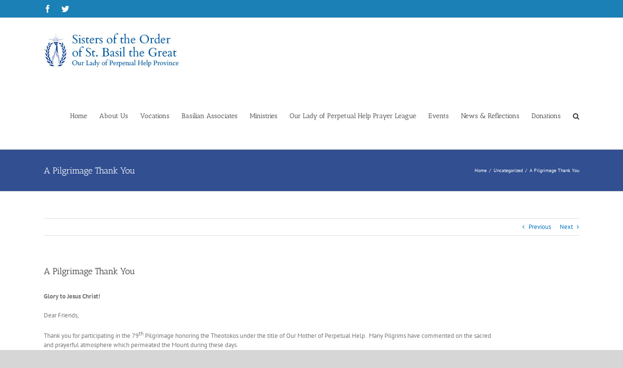

--- FILE ---
content_type: text/html; charset=UTF-8
request_url: https://sistersofstbasil.org/a-pilgrimage-thank-you/
body_size: 22425
content:
<!DOCTYPE html>
<html class="avada-html-layout-wide avada-html-header-position-top" dir="ltr" lang="en-US"
	prefix="og: https://ogp.me/ns#"  prefix="og: http://ogp.me/ns# fb: http://ogp.me/ns/fb#">
<head>
	<meta http-equiv="X-UA-Compatible" content="IE=edge" />
	<meta http-equiv="Content-Type" content="text/html; charset=utf-8"/>
	<meta name="viewport" content="width=device-width, initial-scale=1" />
	<title>A Pilgrimage Thank You - Sisters of St. Basil</title>

		<!-- All in One SEO 4.2.2 -->
		<meta name="description" content="Glory to Jesus Christ! Dear Friends, Thank you for participating in the 79th Pilgrimage honoring the Theotokos under the title of Our Mother of Perpetual Help. Many Pilgrims have commented on the sacred and prayerful atmosphere which permeated the Mount during these days. We Sisters sincerely believe that all of you, our cherished Pilgrims, bring" />
		<meta name="robots" content="max-image-preview:large" />
		<link rel="canonical" href="https://sistersofstbasil.org/a-pilgrimage-thank-you/" />
		<meta property="og:locale" content="en_US" />
		<meta property="og:site_name" content="Sisters of St. Basil - Sisters of St. Basil the Great" />
		<meta property="og:type" content="article" />
		<meta property="og:title" content="A Pilgrimage Thank You - Sisters of St. Basil" />
		<meta property="og:description" content="Glory to Jesus Christ! Dear Friends, Thank you for participating in the 79th Pilgrimage honoring the Theotokos under the title of Our Mother of Perpetual Help. Many Pilgrims have commented on the sacred and prayerful atmosphere which permeated the Mount during these days. We Sisters sincerely believe that all of you, our cherished Pilgrims, bring" />
		<meta property="og:url" content="https://sistersofstbasil.org/a-pilgrimage-thank-you/" />
		<meta property="article:published_time" content="2013-09-16T18:41:29+00:00" />
		<meta property="article:modified_time" content="2013-09-16T18:41:29+00:00" />
		<meta name="twitter:card" content="summary" />
		<meta name="twitter:title" content="A Pilgrimage Thank You - Sisters of St. Basil" />
		<meta name="twitter:description" content="Glory to Jesus Christ! Dear Friends, Thank you for participating in the 79th Pilgrimage honoring the Theotokos under the title of Our Mother of Perpetual Help. Many Pilgrims have commented on the sacred and prayerful atmosphere which permeated the Mount during these days. We Sisters sincerely believe that all of you, our cherished Pilgrims, bring" />
		<script type="application/ld+json" class="aioseo-schema">
			{"@context":"https:\/\/schema.org","@graph":[{"@type":"WebSite","@id":"https:\/\/sistersofstbasil.org\/#website","url":"https:\/\/sistersofstbasil.org\/","name":"Sisters of St. Basil","description":"Sisters of St. Basil the Great","inLanguage":"en-US","publisher":{"@id":"https:\/\/sistersofstbasil.org\/#organization"}},{"@type":"Organization","@id":"https:\/\/sistersofstbasil.org\/#organization","name":"Sisters of St. Basil","url":"https:\/\/sistersofstbasil.org\/"},{"@type":"BreadcrumbList","@id":"https:\/\/sistersofstbasil.org\/a-pilgrimage-thank-you\/#breadcrumblist","itemListElement":[{"@type":"ListItem","@id":"https:\/\/sistersofstbasil.org\/#listItem","position":1,"item":{"@type":"WebPage","@id":"https:\/\/sistersofstbasil.org\/","name":"Home","description":"Description of who the Sisters of St. Basil the Great are and what they do as members of the Ruthenian Catholic Church in the Eastern Byzantine Rite","url":"https:\/\/sistersofstbasil.org\/"},"nextItem":"https:\/\/sistersofstbasil.org\/a-pilgrimage-thank-you\/#listItem"},{"@type":"ListItem","@id":"https:\/\/sistersofstbasil.org\/a-pilgrimage-thank-you\/#listItem","position":2,"item":{"@type":"WebPage","@id":"https:\/\/sistersofstbasil.org\/a-pilgrimage-thank-you\/","name":"A Pilgrimage Thank You","description":"Glory to Jesus Christ! Dear Friends, Thank you for participating in the 79th Pilgrimage honoring the Theotokos under the title of Our Mother of Perpetual Help. Many Pilgrims have commented on the sacred and prayerful atmosphere which permeated the Mount during these days. We Sisters sincerely believe that all of you, our cherished Pilgrims, bring","url":"https:\/\/sistersofstbasil.org\/a-pilgrimage-thank-you\/"},"previousItem":"https:\/\/sistersofstbasil.org\/#listItem"}]},{"@type":"Person","@id":"https:\/\/sistersofstbasil.org\/author\/susanm\/#author","url":"https:\/\/sistersofstbasil.org\/author\/susanm\/","name":"Admin"},{"@type":"WebPage","@id":"https:\/\/sistersofstbasil.org\/a-pilgrimage-thank-you\/#webpage","url":"https:\/\/sistersofstbasil.org\/a-pilgrimage-thank-you\/","name":"A Pilgrimage Thank You - Sisters of St. Basil","description":"Glory to Jesus Christ! Dear Friends, Thank you for participating in the 79th Pilgrimage honoring the Theotokos under the title of Our Mother of Perpetual Help. Many Pilgrims have commented on the sacred and prayerful atmosphere which permeated the Mount during these days. We Sisters sincerely believe that all of you, our cherished Pilgrims, bring","inLanguage":"en-US","isPartOf":{"@id":"https:\/\/sistersofstbasil.org\/#website"},"breadcrumb":{"@id":"https:\/\/sistersofstbasil.org\/a-pilgrimage-thank-you\/#breadcrumblist"},"author":"https:\/\/sistersofstbasil.org\/author\/susanm\/#author","creator":"https:\/\/sistersofstbasil.org\/author\/susanm\/#author","datePublished":"2013-09-16T18:41:29+00:00","dateModified":"2013-09-16T18:41:29+00:00"},{"@type":"BlogPosting","@id":"https:\/\/sistersofstbasil.org\/a-pilgrimage-thank-you\/#blogposting","name":"A Pilgrimage Thank You - Sisters of St. Basil","description":"Glory to Jesus Christ! Dear Friends, Thank you for participating in the 79th Pilgrimage honoring the Theotokos under the title of Our Mother of Perpetual Help. Many Pilgrims have commented on the sacred and prayerful atmosphere which permeated the Mount during these days. We Sisters sincerely believe that all of you, our cherished Pilgrims, bring","inLanguage":"en-US","headline":"A Pilgrimage Thank You","author":{"@id":"https:\/\/sistersofstbasil.org\/author\/susanm\/#author"},"publisher":{"@id":"https:\/\/sistersofstbasil.org\/#organization"},"datePublished":"2013-09-16T18:41:29+00:00","dateModified":"2013-09-16T18:41:29+00:00","articleSection":"Uncategorized","mainEntityOfPage":{"@id":"https:\/\/sistersofstbasil.org\/a-pilgrimage-thank-you\/#webpage"},"isPartOf":{"@id":"https:\/\/sistersofstbasil.org\/a-pilgrimage-thank-you\/#webpage"}}]}
		</script>
		<!-- All in One SEO -->

<link rel='dns-prefetch' href='//s.w.org' />
<link rel="alternate" type="application/rss+xml" title="Sisters of St. Basil &raquo; Feed" href="https://sistersofstbasil.org/feed/" />
<link rel="alternate" type="application/rss+xml" title="Sisters of St. Basil &raquo; Comments Feed" href="https://sistersofstbasil.org/comments/feed/" />
<script>wppaDebugCounter=0,wppaIsChrome=!!window.chrome && (!!window.chrome.webstore || !!window.chrome.runtime),wppaOvlActivePanorama=0,wppaFullValign=[],wppaFullHalign=[],wppaFullFrameDelta=[],wppaAutoColumnWidth=[],wppaAutoColumnFrac=[],wppaFadeInAfterFadeOut=false,wppaPreambule=[],wppaThumbnailPitch=[],wppaFilmStripLength=[],wppaFilmStripMargin=[],wppaFilmStripAreaDelta=[],wppaIsMini=[],wppaPortraitOnly=[],wppaLightBox=[],wppaSlideInitRunning=[],wppaSlidePause=[],wppaSlideBlank=[],wppaFilmPageSize=[],wppaAspectRatio=[],wppaFullSize=[],wppaLightboxSingle=[],wppaSiteUrl="https://sistersofstbasil.org",wppaMasonryCols=[],wppaVideoPlaying=[],wppaAudioPlaying=[],wppaHis=0,wppaStartHtml=[],wppaCanAjaxRender=false,wppaCanPushState=false,wppaMaxOccur=0,wppaFirstOccur=0,wppaUsePhotoNamesInUrls=false,wppaShareHideWhenRunning=false,wppaCommentRequiredAfterVote=true,wppaTopMoc=0,wppaColWidth=[],wppaMCRWidth=[],wppaFotomotoHideWhenRunning=false,wppaFotomotoMinWidth=400,wppaPhotoView=[],wppaBackgroundColorImage="",wppaPopupLinkType="",wppaPopupOnclick=[],wppaThumbTargetBlank=false,wppaRel="rel",wppaEditPhotoWidth="960",wppaThemeStyles="",wppaStickyHeaderHeight=0,wppaModalBgColor="#ffffff",wppaBoxRadius=0,wppaUploadEdit="none",wppaSlideOffset=[],wppaThumbPage=[],wppaThumbPageSize=0,wppaCoverImageResponsive=[],wppaSearchBoxSelItems=[],wppaSlideWrap=[],wppaHideRightClick=false,wppaGeoZoom=10,wppaAreaMaxFrac=1.0,wppaNiceScroll=false,wppaIconSizeNormal="default",wppaIconSizeStars=24,wppaFilmInit=[],wppaResizeEndDelay=200,wppaScrollEndDelay=200,wppaArtmonkeyFileNotSource=false,wppaRequestInfoDialogText="Please specify your question",wppaGlobalFsIconSize=32,wppaFsFillcolor="#999999",wppaFsBgcolor="transparent",wppaSlideLinkEqual=false,_wppaId=[],_wppaRealId=[],_wppaAvg=[],_wppaDisc=[],_wppaMyr=[],_wppaVRU=[],_wppaLinkUrl=[],_wppaLinkTitle=[],_wppaLinkTarget=[],_wppaCommentHtml=[],_wppaIptcHtml=[],_wppaExifHtml=[],_wppaToTheSame=false,_wppaSlides=[],_wppaNames=[],_wppaFilmThumbTitles=[],_wppaFullNames=[],_wppaDsc=[],_wppaOgDsc=[],_wppaCurIdx=[],_wppaNxtIdx=[],_wppaTimeOut=[],_wppaSSRuns=[],_wppaFg=[],_wppaTP=[],_wppaIsBusy=[],_wppaFirst=[],_wppaVoteInProgress=false,_wppaTextDelay=800,_wppaUrl=[],_wppaSkipRated=[],_wppaLbTitle=[],_wppaStateCount=0,_wppaDidGoto=[],_wppaShareUrl=[],_wppaShareHtml=[],_wppaFilmNoMove=[],_wppaHiresUrl=[],_wppaIsVideo=[],_wppaVideoHtml=[],_wppaAudioHtml=[],_wppaVideoNatWidth=[],_wppaVideoNatHeight=[],_wppaWaitTexts=[],_wppaImageAlt=[],_wppaLastIdx=[],_wppaStopping=[],_wppaFilename=[],_wppaLat=[],_wppaLon=[],__wppaOverruleRun=false,wppaOvlIdx=0,wppaOvlFirst=true,wppaOvlKbHandler="",wppaOvlSizeHandler="",wppaOvlPadTop=5,wppaOvlRunning=false,wppaOvlVideoPlaying=false,wppaOvlAudioPlaying=false,wppaOvlShowLegenda=true,wppaOvlShowStartStop=true,wppaOvlRadius=0,wppaOvlBorderWidth=16,wppaOvlOpen=false,wppaOvlClosing=false,wppaThumbSize=100,wppaTfMargin=4,wppaZoomData=[],wppaSphericData=[],wppaOvlTxtHeight=36,wppaOvlOpacity=0.8,wppaOvlOnclickType="none",wppaOvlTheme="black",wppaOvlAnimSpeed=300,wppaOvlSlideSpeed=3000,wppaOvlFontFamily="Helvetica",wppaOvlFontSize="10",wppaOvlFontColor="",wppaOvlFontWeight="bold",wppaOvlLineHeight="12",wppaOvlShowCounter=true,wppaOvlIsVideo=false,wppaShowLegenda="",wppaOvlFsPhotoId=0,wppaPhotoId=0,wppaOvlVideoStart=false,wppaOvlAudioStart=false,wppaOvlIsSingle=false,wppaLastIptc="",wppaLastExif="",wppaIsIpad=false,wppaSvgFillcolor="gray",wppaSvgBgcolor="transparent",wppaSvgCornerStyle="light",wppaCoverSpacing=8,wppaEasingSlide="swing",wppaEasingLightbox="swing",wppaEasingPopup="swing",wppaEasingDefault="swing",wppaIsVideo=false,wppaHasAudio=false,wppaOvlIsPdf=false,wppaOvlImgs=[],wppaKbHandlerInstalled=false,wppaOvlCurIdx=0,wppaOvlSvgInverse=false,wppaOvlHasPanoramas=false,wppaGlobalOvlPanoramaId=0,wppaOvlBrowseOnClick=false,wppaOvlGlobal=false,wppaWppaOverlayActivated=false,wppaOvlTimer=0,wppaSavedContainerWidth=0,wppaSavedContainerHeight=0,wppaTriggerElementID=null,wppaFingerCount=0,wppaStartX=0,wppaStartY=0,wppaCurX=0,wppaCurY=0,wppaDeltaX=0,wppaDeltaY=0,wppaHorzDiff=0,wppaVertDiff=0,wppaMinLength=72,wppaSwipeLength=0,wppaSwipeAngle=null,wppaSwipeDirection=null,wppaSwipeOnLightbox=false,wppaSwipeMocc=0,wppaMobileTimeStart=0,wppa_moveup_url="#",wppa_import="Import",wppa_update="Update",wppaUploadToThisAlbum="Upload to this album",wppaCloseText="Close!",wppaCropper=[],wppaImageMagickDefaultAspect="NaN",wppaImageDirectory="https://sistersofstbasil.org/wp-content/plugins/wp-photo-album-plus/img/",wppaWppaUrl="https://sistersofstbasil.org/wp-content/plugins/wp-photo-album-plus",wppaIncludeUrl="https://sistersofstbasil.org/wp-includes",wppaAjaxUrl="https://sistersofstbasil.org/wppaajax",wppaUploadUrl="https://sistersofstbasil.org/wp-content/uploads/wppa",wppaIsIe=false,wppaIsSafari=false,wppaSlideshowNavigationType="icons",wppaAudioHeight=32,wppaFilmThumbTitle="Double click to start/stop slideshow running",wppaClickToView="Click to view",wppaLang="en",wppaVoteForMe="Vote for me!",wppaVotedForMe="Voted for me",wppaDownLoad="Download",wppaSlideShow="Slideshow",wppaPhoto="Photo",wppaOf="of",wppaNextPhoto="Next photo",wppaPreviousPhoto="Previous photo",wppaNextP="Next",wppaPrevP="Prev.",wppaAvgRating="Average&nbsp;rating",wppaMyRating="My&nbsp;rating",wppaAvgRat="Avg.",wppaMyRat="Mine",wppaDislikeMsg="You marked this image as inappropriate.",wppaStart="Start",wppaStop="Stop",wppaPleaseName="Please enter your name",wppaPleaseEmail="Please enter a valid email address",wppaPleaseComment="Please enter a comment",wppaProcessing="Processing...",wppaDone="Done!",wppaUploadFailed="Upload failed",wppaServerError="Server error.",wppaGlobalFsIconSize="32",wppaFsFillcolor="#999999",wppaFsBgcolor="transparent",wppaFsPolicy="lightbox",wppaNiceScroll=false,wppaNieScrollOpts={cursorwidth:8,
cursoropacitymin:0.4,
cursorcolor:'#777777',
cursorborder:'none',
cursorborderradius:6,
autohidemode:'leave',
nativeparentscrolling:false,
preservenativescrolling:false,
bouncescroll:false,
smoothscroll:true,
cursorborder:'2px solid transparent',},wppaVersion="8.2.03.006",wppaDebug=false,wppaBackgroundColorImage="#ffffff",wppaPopupLinkType="photo",wppaAnimationType="fadeover",wppaAnimationSpeed=800,wppaThumbnailAreaDelta=14,wppaTextFrameDelta=181,wppaBoxDelta=14,wppaSlideShowTimeOut=2500,wppaFilmShowGlue=false,wppaMiniTreshold=500,wppaRatingOnce=false,wppaHideWhenEmpty=false,wppaBGcolorNumbar="#cccccc",wppaBcolorNumbar="#cccccc",wppaBGcolorNumbarActive="#333333",wppaBcolorNumbarActive="#333333",wppaFontFamilyNumbar="",wppaFontSizeNumbar="px",wppaFontColorNumbar="#777777",wppaFontWeightNumbar="bold",wppaFontFamilyNumbarActive="",wppaFontSizeNumbarActive="px",wppaFontColorNumbarActive="#777777",wppaFontWeightNumbarActive="bold",wppaNumbarMax="10",wppaNextOnCallback=false,wppaStarOpacity=0.2,wppaEmailRequired="required",wppaSlideBorderWidth=2,wppaAllowAjax=true,wppaUsePhotoNamesInUrls=false,wppaThumbTargetBlank=false,wppaRatingMax=5,wppaRatingDisplayType="graphic",wppaRatingPrec=2,wppaStretch=false,wppaMinThumbSpace=4,wppaThumbSpaceAuto=true,wppaMagnifierCursor="magnifier-small.png",wppaArtMonkyLink="none",wppaAutoOpenComments=true,wppaUpdateAddressLine=true,wppaSlideSwipe=true,wppaMaxCoverWidth=800,wppaSlideToFullpopup=false,wppaComAltSize=75,wppaBumpViewCount=true,wppaBumpClickCount=false,wppaShareHideWhenRunning=false,wppaFotomoto=false,wppaArtMonkeyButton=true,wppaFotomotoHideWhenRunning=false,wppaCommentRequiredAfterVote=false,wppaFotomotoMinWidth=400,wppaShortQargs=true,wppaOvlHires=false,wppaSlideVideoStart=false,wppaSlideAudioStart=false,wppaRel="data-rel",wppaOvlRadius=12,wppaOvlBorderWidth=8,wppaEditPhotoWidth="960",wppaThemeStyles="",wppaStickyHeaderHeight=0,wppaRenderModal=false,wppaModalQuitImg="url(https://sistersofstbasil.org/wp-content/plugins/wp-photo-album-plus/img/smallcross-black.gif )",wppaBoxRadius="3",wppaModalBgColor="#ffffff",wppaUploadEdit="-none-",wppaSvgFillcolor="#666666",wppaSvgBgcolor="transparent",wppaOvlSvgFillcolor="#999999",wppaOvlSvgBgcolor="transparent",wppaSvgCornerStyle="medium",wppaHideRightClick=false,wppaGeoZoom=10,wppaLazyLoad=false,wppaAreaMaxFrac=0,wppaIconSizeNormal="default",wppaIconSizeSlide="default",wppaResponseSpeed=0,wppaExtendedResizeCount=0,wppaExtendedResizeDelay=200,wppaCoverSpacing=8,wppaFilmonlyContinuous=false,wppaNoAnimateOnMobile=false,wppaAjaxScroll=true,wppaThumbSize=100,wppaTfMargin=4,wppaArtmonkeyFileNotSource=false,wppaRequestInfoDialogText="Please specify your question",wppaThumbAspect=0.71428571428571,wppaOvlTxtHeight="auto",wppaOvlOpacity=0.8,wppaOvlOnclickType="none",wppaOvlTheme="black",wppaOvlAnimSpeed=300,wppaOvlSlideSpeed=5000,wppaVer4WindowWidth=800,wppaVer4WindowHeight=600,wppaOvlShowCounter=true,wppaOvlFontFamily="Verdana, Helvetica, sans-serif",wppaOvlFontSize="10",wppaOvlFontColor="#666",wppaOvlFontWeight="normal",wppaOvlLineHeight="12",wppaOvlVideoStart=true,wppaOvlAudioStart=true,wppaOvlShowStartStop=true,wppaIsMobile=false,wppaIsIpad=false,wppaOvlIconSize="32px",wppaOvlBrowseOnClick=false,wppaOvlGlobal=false,wppaPhotoDirectory="https://sistersofstbasil.org/wp-content/uploads/wppa/",wppaThumbDirectory="https://sistersofstbasil.org/wp-content/uploads/wppa/thumbs/",wppaTempDirectory="https://sistersofstbasil.org/wp-content/uploads/wppa/temp/",wppaFontDirectory="https://sistersofstbasil.org/wp-content/uploads/wppa/fonts/",wppaNoPreview="No Preview available",wppaUIERR="Unimplemented virtual album",wppaTxtProcessing="Processing...",wppaTxtDone="Done!",wppaTxtErrUnable="ERROR: unable to upload files.",wppaOutputType="-none-",wppaTextSlideshow="WPPA+ Slideshow",wppaTextSimpleSlideshow="WPPA Simple slideshow",wppaTextEnterWidgetCaption="Enter widget caption",wppaTextSelectAlbum="Select the album for the slideshow",wppaTextAddFilmstrip="Add filmstrip",wppaTextCacheThisBlock="Cache this block",wppaTextCacheUsesSmart="Cache uses WPPA embedded smart cache",wppaTextCorrShortcode="Corresponding shortcode",wppaTextLastAlbumAdded="--- The last added album ---",wppaTextAlbumSelect="--- A selectionbox with all albums the user may upload to ---",wppaTextUploadForm="WPPA Upload form",wppaTextUploadHelp="If you want to limit uploads to a specific album, select it here",wppaTextLoginOnly="Show to logged in users only?",wppaTextAdminOnly="Show to admin only?",wppaTextUpload="WPPA+ upload",wppaTextPotd="WPPA+ Potd",wppaTextPhotoOfTheDay="WPPA Photo of the day";varwppaShortcodeTemplate="&lt;div style=&quot;font-size:0;line-height:0&quot;&gt;&lt;img id=&quot;ph-646-100&quot;src=&quot;https://sistersofstbasil.org/wp-content/uploads/wppa/646.jpg?ver=11&quot; alt=&quot;0&quot; style=&quot;width:100%;margin:0;&quot;alt=&quot;646&quot;/&gt;&lt;/div&gt;";wppaShortcodeTemplateId="646.jpg";</script>		
		
		
				
		<meta property="og:title" content="A Pilgrimage Thank You"/>
		<meta property="og:type" content="article"/>
		<meta property="og:url" content="https://sistersofstbasil.org/a-pilgrimage-thank-you/"/>
		<meta property="og:site_name" content="Sisters of St. Basil"/>
		<meta property="og:description" content="Glory to Jesus Christ!

Dear Friends,

Thank you for participating in the 79th Pilgrimage honoring the Theotokos under the title of Our Mother of Perpetual Help.  Many Pilgrims have commented on the sacred
and prayerful atmosphere which permeated the Mount during these days.

We Sisters sincerely believe that all of you, our cherished Pilgrims, bring with
you the irreplaceable manner"/>

									<meta property="og:image" content="https://sistersofstbasil.org/wp-content/uploads/logox300-2.jpeg"/>
									<!-- This site uses the Google Analytics by MonsterInsights plugin v8.10.0 - Using Analytics tracking - https://www.monsterinsights.com/ -->
		<!-- Note: MonsterInsights is not currently configured on this site. The site owner needs to authenticate with Google Analytics in the MonsterInsights settings panel. -->
					<!-- No UA code set -->
				<!-- / Google Analytics by MonsterInsights -->
		<script type="text/javascript">
window._wpemojiSettings = {"baseUrl":"https:\/\/s.w.org\/images\/core\/emoji\/14.0.0\/72x72\/","ext":".png","svgUrl":"https:\/\/s.w.org\/images\/core\/emoji\/14.0.0\/svg\/","svgExt":".svg","source":{"concatemoji":"https:\/\/sistersofstbasil.org\/wp-includes\/js\/wp-emoji-release.min.js?ver=6.0.11"}};
/*! This file is auto-generated */
!function(e,a,t){var n,r,o,i=a.createElement("canvas"),p=i.getContext&&i.getContext("2d");function s(e,t){var a=String.fromCharCode,e=(p.clearRect(0,0,i.width,i.height),p.fillText(a.apply(this,e),0,0),i.toDataURL());return p.clearRect(0,0,i.width,i.height),p.fillText(a.apply(this,t),0,0),e===i.toDataURL()}function c(e){var t=a.createElement("script");t.src=e,t.defer=t.type="text/javascript",a.getElementsByTagName("head")[0].appendChild(t)}for(o=Array("flag","emoji"),t.supports={everything:!0,everythingExceptFlag:!0},r=0;r<o.length;r++)t.supports[o[r]]=function(e){if(!p||!p.fillText)return!1;switch(p.textBaseline="top",p.font="600 32px Arial",e){case"flag":return s([127987,65039,8205,9895,65039],[127987,65039,8203,9895,65039])?!1:!s([55356,56826,55356,56819],[55356,56826,8203,55356,56819])&&!s([55356,57332,56128,56423,56128,56418,56128,56421,56128,56430,56128,56423,56128,56447],[55356,57332,8203,56128,56423,8203,56128,56418,8203,56128,56421,8203,56128,56430,8203,56128,56423,8203,56128,56447]);case"emoji":return!s([129777,127995,8205,129778,127999],[129777,127995,8203,129778,127999])}return!1}(o[r]),t.supports.everything=t.supports.everything&&t.supports[o[r]],"flag"!==o[r]&&(t.supports.everythingExceptFlag=t.supports.everythingExceptFlag&&t.supports[o[r]]);t.supports.everythingExceptFlag=t.supports.everythingExceptFlag&&!t.supports.flag,t.DOMReady=!1,t.readyCallback=function(){t.DOMReady=!0},t.supports.everything||(n=function(){t.readyCallback()},a.addEventListener?(a.addEventListener("DOMContentLoaded",n,!1),e.addEventListener("load",n,!1)):(e.attachEvent("onload",n),a.attachEvent("onreadystatechange",function(){"complete"===a.readyState&&t.readyCallback()})),(e=t.source||{}).concatemoji?c(e.concatemoji):e.wpemoji&&e.twemoji&&(c(e.twemoji),c(e.wpemoji)))}(window,document,window._wpemojiSettings);
</script>
<style type="text/css">
img.wp-smiley,
img.emoji {
	display: inline !important;
	border: none !important;
	box-shadow: none !important;
	height: 1em !important;
	width: 1em !important;
	margin: 0 0.07em !important;
	vertical-align: -0.1em !important;
	background: none !important;
	padding: 0 !important;
}
</style>
	<style id='global-styles-inline-css' type='text/css'>
body{--wp--preset--color--black: #000000;--wp--preset--color--cyan-bluish-gray: #abb8c3;--wp--preset--color--white: #ffffff;--wp--preset--color--pale-pink: #f78da7;--wp--preset--color--vivid-red: #cf2e2e;--wp--preset--color--luminous-vivid-orange: #ff6900;--wp--preset--color--luminous-vivid-amber: #fcb900;--wp--preset--color--light-green-cyan: #7bdcb5;--wp--preset--color--vivid-green-cyan: #00d084;--wp--preset--color--pale-cyan-blue: #8ed1fc;--wp--preset--color--vivid-cyan-blue: #0693e3;--wp--preset--color--vivid-purple: #9b51e0;--wp--preset--gradient--vivid-cyan-blue-to-vivid-purple: linear-gradient(135deg,rgba(6,147,227,1) 0%,rgb(155,81,224) 100%);--wp--preset--gradient--light-green-cyan-to-vivid-green-cyan: linear-gradient(135deg,rgb(122,220,180) 0%,rgb(0,208,130) 100%);--wp--preset--gradient--luminous-vivid-amber-to-luminous-vivid-orange: linear-gradient(135deg,rgba(252,185,0,1) 0%,rgba(255,105,0,1) 100%);--wp--preset--gradient--luminous-vivid-orange-to-vivid-red: linear-gradient(135deg,rgba(255,105,0,1) 0%,rgb(207,46,46) 100%);--wp--preset--gradient--very-light-gray-to-cyan-bluish-gray: linear-gradient(135deg,rgb(238,238,238) 0%,rgb(169,184,195) 100%);--wp--preset--gradient--cool-to-warm-spectrum: linear-gradient(135deg,rgb(74,234,220) 0%,rgb(151,120,209) 20%,rgb(207,42,186) 40%,rgb(238,44,130) 60%,rgb(251,105,98) 80%,rgb(254,248,76) 100%);--wp--preset--gradient--blush-light-purple: linear-gradient(135deg,rgb(255,206,236) 0%,rgb(152,150,240) 100%);--wp--preset--gradient--blush-bordeaux: linear-gradient(135deg,rgb(254,205,165) 0%,rgb(254,45,45) 50%,rgb(107,0,62) 100%);--wp--preset--gradient--luminous-dusk: linear-gradient(135deg,rgb(255,203,112) 0%,rgb(199,81,192) 50%,rgb(65,88,208) 100%);--wp--preset--gradient--pale-ocean: linear-gradient(135deg,rgb(255,245,203) 0%,rgb(182,227,212) 50%,rgb(51,167,181) 100%);--wp--preset--gradient--electric-grass: linear-gradient(135deg,rgb(202,248,128) 0%,rgb(113,206,126) 100%);--wp--preset--gradient--midnight: linear-gradient(135deg,rgb(2,3,129) 0%,rgb(40,116,252) 100%);--wp--preset--duotone--dark-grayscale: url('#wp-duotone-dark-grayscale');--wp--preset--duotone--grayscale: url('#wp-duotone-grayscale');--wp--preset--duotone--purple-yellow: url('#wp-duotone-purple-yellow');--wp--preset--duotone--blue-red: url('#wp-duotone-blue-red');--wp--preset--duotone--midnight: url('#wp-duotone-midnight');--wp--preset--duotone--magenta-yellow: url('#wp-duotone-magenta-yellow');--wp--preset--duotone--purple-green: url('#wp-duotone-purple-green');--wp--preset--duotone--blue-orange: url('#wp-duotone-blue-orange');--wp--preset--font-size--small: 9.75px;--wp--preset--font-size--medium: 20px;--wp--preset--font-size--large: 19.5px;--wp--preset--font-size--x-large: 42px;--wp--preset--font-size--normal: 13px;--wp--preset--font-size--xlarge: 26px;--wp--preset--font-size--huge: 39px;}.has-black-color{color: var(--wp--preset--color--black) !important;}.has-cyan-bluish-gray-color{color: var(--wp--preset--color--cyan-bluish-gray) !important;}.has-white-color{color: var(--wp--preset--color--white) !important;}.has-pale-pink-color{color: var(--wp--preset--color--pale-pink) !important;}.has-vivid-red-color{color: var(--wp--preset--color--vivid-red) !important;}.has-luminous-vivid-orange-color{color: var(--wp--preset--color--luminous-vivid-orange) !important;}.has-luminous-vivid-amber-color{color: var(--wp--preset--color--luminous-vivid-amber) !important;}.has-light-green-cyan-color{color: var(--wp--preset--color--light-green-cyan) !important;}.has-vivid-green-cyan-color{color: var(--wp--preset--color--vivid-green-cyan) !important;}.has-pale-cyan-blue-color{color: var(--wp--preset--color--pale-cyan-blue) !important;}.has-vivid-cyan-blue-color{color: var(--wp--preset--color--vivid-cyan-blue) !important;}.has-vivid-purple-color{color: var(--wp--preset--color--vivid-purple) !important;}.has-black-background-color{background-color: var(--wp--preset--color--black) !important;}.has-cyan-bluish-gray-background-color{background-color: var(--wp--preset--color--cyan-bluish-gray) !important;}.has-white-background-color{background-color: var(--wp--preset--color--white) !important;}.has-pale-pink-background-color{background-color: var(--wp--preset--color--pale-pink) !important;}.has-vivid-red-background-color{background-color: var(--wp--preset--color--vivid-red) !important;}.has-luminous-vivid-orange-background-color{background-color: var(--wp--preset--color--luminous-vivid-orange) !important;}.has-luminous-vivid-amber-background-color{background-color: var(--wp--preset--color--luminous-vivid-amber) !important;}.has-light-green-cyan-background-color{background-color: var(--wp--preset--color--light-green-cyan) !important;}.has-vivid-green-cyan-background-color{background-color: var(--wp--preset--color--vivid-green-cyan) !important;}.has-pale-cyan-blue-background-color{background-color: var(--wp--preset--color--pale-cyan-blue) !important;}.has-vivid-cyan-blue-background-color{background-color: var(--wp--preset--color--vivid-cyan-blue) !important;}.has-vivid-purple-background-color{background-color: var(--wp--preset--color--vivid-purple) !important;}.has-black-border-color{border-color: var(--wp--preset--color--black) !important;}.has-cyan-bluish-gray-border-color{border-color: var(--wp--preset--color--cyan-bluish-gray) !important;}.has-white-border-color{border-color: var(--wp--preset--color--white) !important;}.has-pale-pink-border-color{border-color: var(--wp--preset--color--pale-pink) !important;}.has-vivid-red-border-color{border-color: var(--wp--preset--color--vivid-red) !important;}.has-luminous-vivid-orange-border-color{border-color: var(--wp--preset--color--luminous-vivid-orange) !important;}.has-luminous-vivid-amber-border-color{border-color: var(--wp--preset--color--luminous-vivid-amber) !important;}.has-light-green-cyan-border-color{border-color: var(--wp--preset--color--light-green-cyan) !important;}.has-vivid-green-cyan-border-color{border-color: var(--wp--preset--color--vivid-green-cyan) !important;}.has-pale-cyan-blue-border-color{border-color: var(--wp--preset--color--pale-cyan-blue) !important;}.has-vivid-cyan-blue-border-color{border-color: var(--wp--preset--color--vivid-cyan-blue) !important;}.has-vivid-purple-border-color{border-color: var(--wp--preset--color--vivid-purple) !important;}.has-vivid-cyan-blue-to-vivid-purple-gradient-background{background: var(--wp--preset--gradient--vivid-cyan-blue-to-vivid-purple) !important;}.has-light-green-cyan-to-vivid-green-cyan-gradient-background{background: var(--wp--preset--gradient--light-green-cyan-to-vivid-green-cyan) !important;}.has-luminous-vivid-amber-to-luminous-vivid-orange-gradient-background{background: var(--wp--preset--gradient--luminous-vivid-amber-to-luminous-vivid-orange) !important;}.has-luminous-vivid-orange-to-vivid-red-gradient-background{background: var(--wp--preset--gradient--luminous-vivid-orange-to-vivid-red) !important;}.has-very-light-gray-to-cyan-bluish-gray-gradient-background{background: var(--wp--preset--gradient--very-light-gray-to-cyan-bluish-gray) !important;}.has-cool-to-warm-spectrum-gradient-background{background: var(--wp--preset--gradient--cool-to-warm-spectrum) !important;}.has-blush-light-purple-gradient-background{background: var(--wp--preset--gradient--blush-light-purple) !important;}.has-blush-bordeaux-gradient-background{background: var(--wp--preset--gradient--blush-bordeaux) !important;}.has-luminous-dusk-gradient-background{background: var(--wp--preset--gradient--luminous-dusk) !important;}.has-pale-ocean-gradient-background{background: var(--wp--preset--gradient--pale-ocean) !important;}.has-electric-grass-gradient-background{background: var(--wp--preset--gradient--electric-grass) !important;}.has-midnight-gradient-background{background: var(--wp--preset--gradient--midnight) !important;}.has-small-font-size{font-size: var(--wp--preset--font-size--small) !important;}.has-medium-font-size{font-size: var(--wp--preset--font-size--medium) !important;}.has-large-font-size{font-size: var(--wp--preset--font-size--large) !important;}.has-x-large-font-size{font-size: var(--wp--preset--font-size--x-large) !important;}
</style>
<link rel='stylesheet' id='easingslider-css'  href='https://sistersofstbasil.org/wp-content/plugins/easing-slider/assets/css/public.min.css?ver=3.0.8' type='text/css' media='all' />
<link rel='stylesheet' id='fancybox-for-wp-css'  href='https://sistersofstbasil.org/wp-content/plugins/fancybox-for-wordpress/assets/css/fancybox.css?ver=1.3.4' type='text/css' media='all' />
<link rel='stylesheet' id='sisters-of-stbasil-css'  href='https://sistersofstbasil.org/wp-content/plugins/sisters-of-stbasil/public/css/sisters-of-stbasil-public.css?ver=1.0.0' type='text/css' media='all' />
<link rel='stylesheet' id='wppa_style-css'  href='https://sistersofstbasil.org/wp-content/plugins/wp-photo-album-plus/theme/wppa-style.css?ver=220715-121546' type='text/css' media='all' />
<style id='wppa_style-inline-css' type='text/css'>

.wppa-box {	border-style: solid; border-width:1px;border-radius:3px; -moz-border-radius:3px;margin-bottom:8px;background-color:#eeeeee;border-color:#cccccc; }
.wppa-mini-box { border-style: solid; border-width:1px;border-radius:1px;border-color:#cccccc; }
.wppa-cover-box {  }
.wppa-cover-text-frame {  }
.wppa-box-text {  }
.wppa-box-text, .wppa-box-text-nocolor { font-weight:normal; }
.wppa-thumb-text { font-weight:normal; }
.wppa-nav-text { font-weight:normal; }
.wppa-img { background-color:#ffffff; }
.wppa-title { font-weight:bold; }
.wppa-fulldesc { font-weight:normal; }
.wppa-fulltitle { font-weight:normal; }
</style>
<link rel='stylesheet' id='wp-members-css'  href='https://sistersofstbasil.org/wp-content/plugins/wp-members/assets/css/forms/generic-no-float.min.css?ver=3.4.4.1' type='text/css' media='all' />
<link rel='stylesheet' id='fusion-dynamic-css-css'  href='https://sistersofstbasil.org/wp-content/uploads/fusion-styles/91c82ac1590979ed1e683c398f025494.min.css?ver=3.8' type='text/css' media='all' />
<link rel='stylesheet' id='wp-advanced-rp-css-css'  href='https://sistersofstbasil.org/wp-content/plugins/advanced-recent-posts-widget/css/advanced-recent-posts-widget.css?ver=6.0.11' type='text/css' media='all' />
<script type='text/javascript' src='https://sistersofstbasil.org/wp-includes/js/jquery/jquery.min.js?ver=3.6.0' id='jquery-core-js'></script>
<script type='text/javascript' src='https://sistersofstbasil.org/wp-includes/js/jquery/jquery-migrate.min.js?ver=3.3.2' id='jquery-migrate-js'></script>
<script type='text/javascript' src='https://sistersofstbasil.org/wp-content/plugins/easing-slider/assets/js/public.min.js?ver=3.0.8' id='easingslider-js'></script>
<script type='text/javascript' src='https://sistersofstbasil.org/wp-content/plugins/fancybox-for-wordpress/assets/js/jquery.fancybox.js?ver=1.3.4' id='fancybox-for-wp-js'></script>
<script type='text/javascript' src='https://sistersofstbasil.org/wp-content/plugins/sisters-of-stbasil/public/js/sisters-of-stbasil-public.js?ver=1.0.0' id='sisters-of-stbasil-js'></script>
<link rel="https://api.w.org/" href="https://sistersofstbasil.org/wp-json/" /><link rel="alternate" type="application/json" href="https://sistersofstbasil.org/wp-json/wp/v2/posts/1432" /><link rel="EditURI" type="application/rsd+xml" title="RSD" href="https://sistersofstbasil.org/xmlrpc.php?rsd" />
<link rel="wlwmanifest" type="application/wlwmanifest+xml" href="https://sistersofstbasil.org/wp-includes/wlwmanifest.xml" /> 
<meta name="generator" content="WordPress 6.0.11" />
<link rel='shortlink' href='https://sistersofstbasil.org/?p=1432' />
<link rel="alternate" type="application/json+oembed" href="https://sistersofstbasil.org/wp-json/oembed/1.0/embed?url=https%3A%2F%2Fsistersofstbasil.org%2Fa-pilgrimage-thank-you%2F" />
<link rel="alternate" type="text/xml+oembed" href="https://sistersofstbasil.org/wp-json/oembed/1.0/embed?url=https%3A%2F%2Fsistersofstbasil.org%2Fa-pilgrimage-thank-you%2F&#038;format=xml" />
<script type='text/javascript'>
/* <![CDATA[ */
// Comprehensive Google Map plugin v9.1.2
var CGMPGlobal = {"ajaxurl":"https:\/\/sistersofstbasil.org\/wp-admin\/admin-ajax.php","noBubbleDescriptionProvided":"No description provided","geoValidationClientRevalidate":"REVALIDATE","cssHref":"https:\/\/sistersofstbasil.org\/wp-content\/plugins\/comprehensive-google-map-plugin\/style.css?ver=9.1.2","language":"en","customMarkersUri":"https:\/\/sistersofstbasil.org\/wp-content\/plugins\/comprehensive-google-map-plugin\/assets\/css\/images\/markers\/","kml":"[TITLE] [MSG] ([STATUS])","kmlDocInvalid":"The KML file is not a valid KML, KMZ or GeoRSS document.","kmlFetchError":"The KML file could not be fetched.","kmlLimits":"The KML file exceeds the feature limits of KmlLayer.","kmlNotFound":"The KML file could not be found. Most likely it is an invalid URL, or the document is not publicly available.","kmlRequestInvalid":"The KmlLayer is invalid.","kmlTimedOut":"The KML file could not be loaded within a reasonable amount of time.","kmlTooLarge":"The KML file exceeds the file size limits of KmlLayer.","kmlUnknown":"The KML file failed to load for an unknown reason.","address":"Address","streetView":"Street View","directions":"Directions","toHere":"To here","fromHere":"From here","mapFillViewport":"false","timestamp":"48fd8a017e","ajaxCacheMapAction":"cgmp_ajax_cache_map_action","sep":"{}"}
/* ]]> */
</script>

<!-- Fancybox for WordPress v3.3.3 -->
<style type="text/css">
	.fancybox-slide--image .fancybox-content{background-color: #FFFFFF}div.fancybox-caption{display:none !important;}
	
	img.fancybox-image{border-width:10px;border-color:#FFFFFF;border-style:solid;}
	div.fancybox-bg{background-color:rgba(102,102,102,0.3);opacity:1 !important;}div.fancybox-content{border-color:#FFFFFF}
	div#fancybox-title{background-color:#FFFFFF}
	div.fancybox-content{background-color:#FFFFFF}
	div#fancybox-title-inside{color:#333333}
	
	
	
	div.fancybox-caption p.caption-title{display:inline-block}
	div.fancybox-caption p.caption-title{font-size:14px}
	div.fancybox-caption p.caption-title{color:#333333}
	div.fancybox-caption {color:#333333}div.fancybox-caption p.caption-title {background:#fff; width:auto;padding:10px 30px;}div.fancybox-content p.caption-title{color:#333333;margin: 0;padding: 5px 0;}body.fancybox-active .fancybox-container .fancybox-stage .fancybox-content .fancybox-close-small{display:block;}
</style><script type="text/javascript">
	jQuery(function () {

		var mobileOnly = false;
		
		if (mobileOnly) {
			return;
		}

		jQuery.fn.getTitle = function () { // Copy the title of every IMG tag and add it to its parent A so that fancybox can show titles
			var arr = jQuery("a[data-fancybox]");
									jQuery.each(arr, function() {
										var title = jQuery(this).children("img").attr("title");
										 var caption = jQuery(this).next("figcaption").html();
                                        if(caption && title){jQuery(this).attr("title",title+" " + caption)}else if(title){ jQuery(this).attr("title",title);}else if(caption){jQuery(this).attr("title",caption);}
									});			}

		// Supported file extensions

				var thumbnails = jQuery("a:has(img)").not(".nolightbox").not('.envira-gallery-link').not('.ngg-simplelightbox').filter(function () {
			return /\.(jpe?g|png|gif|mp4|webp|bmp|pdf)(\?[^/]*)*$/i.test(jQuery(this).attr('href'))
		});
		

		// Add data-type iframe for links that are not images or videos.
		var iframeLinks = jQuery('.fancyboxforwp').filter(function () {
			return !/\.(jpe?g|png|gif|mp4|webp|bmp|pdf)(\?[^/]*)*$/i.test(jQuery(this).attr('href'))
		}).filter(function () {
			return !/vimeo|youtube/i.test(jQuery(this).attr('href'))
		});
		iframeLinks.attr({"data-type": "iframe"}).getTitle();

				// Gallery All
		thumbnails.addClass("fancyboxforwp").attr("data-fancybox", "gallery").getTitle();
		iframeLinks.attr({"data-fancybox": "gallery"}).getTitle();

		// Gallery type NONE
		
		// Call fancybox and apply it on any link with a rel atribute that starts with "fancybox", with the options set on the admin panel
		jQuery("a.fancyboxforwp").fancyboxforwp({
			loop: false,
			smallBtn: true,
			zoomOpacity: "auto",
			animationEffect: "fade",
			animationDuration: 500,
			transitionEffect: "fade",
			transitionDuration: "300",
			overlayShow: true,
			overlayOpacity: "0.3",
			titleShow: true,
			titlePosition: "inside",
			keyboard: true,
			showCloseButton: true,
			arrows: true,
			clickContent:false,
			clickSlide: "close",
			mobile: {
				clickContent: function (current, event) {
					return current.type === "image" ? "toggleControls" : false;
				},
				clickSlide: function (current, event) {
					return current.type === "image" ? "close" : "close";
				},
			},
			wheel: false,
			toolbar: true,
			preventCaptionOverlap: true,
			onInit: function() { },			onDeactivate
	: function() { },		beforeClose: function() { },			afterShow: function(instance) { jQuery( ".fancybox-image" ).on("click", function( ){ ( instance.isScaledDown() ) ? instance.scaleToActual() : instance.scaleToFit() }) },				afterClose: function() { },					caption : function( instance, item ) {var title ="";if("undefined" != typeof jQuery(this).context ){var title = jQuery(this).context.title;} else { var title = ("undefined" != typeof jQuery(this).attr("title")) ? jQuery(this).attr("title") : false;}var caption = jQuery(this).data('caption') || '';if ( item.type === 'image' && title.length ) {caption = (caption.length ? caption + '<br />' : '') + '<p class="caption-title">'+title+'</p>' ;}return caption;},
		afterLoad : function( instance, current ) {current.$content.append('<div class=\"fancybox-custom-caption inside-caption\" style=\" position: absolute;left:0;right:0;color:#000;margin:0 auto;bottom:0;text-align:center;background-color:#FFFFFF \">' + current.opts.caption + '</div>');},
			})
		;

			})
</script>
<!-- END Fancybox for WordPress -->
<style type="text/css" id="css-fb-visibility">@media screen and (max-width: 640px){.fusion-no-small-visibility{display:none !important;}body .sm-text-align-center{text-align:center !important;}body .sm-text-align-left{text-align:left !important;}body .sm-text-align-right{text-align:right !important;}body .sm-flex-align-center{justify-content:center !important;}body .sm-flex-align-flex-start{justify-content:flex-start !important;}body .sm-flex-align-flex-end{justify-content:flex-end !important;}body .sm-mx-auto{margin-left:auto !important;margin-right:auto !important;}body .sm-ml-auto{margin-left:auto !important;}body .sm-mr-auto{margin-right:auto !important;}body .fusion-absolute-position-small{position:absolute;top:auto;width:100%;}.awb-sticky.awb-sticky-small{ position: sticky }}@media screen and (min-width: 641px) and (max-width: 1024px){.fusion-no-medium-visibility{display:none !important;}body .md-text-align-center{text-align:center !important;}body .md-text-align-left{text-align:left !important;}body .md-text-align-right{text-align:right !important;}body .md-flex-align-center{justify-content:center !important;}body .md-flex-align-flex-start{justify-content:flex-start !important;}body .md-flex-align-flex-end{justify-content:flex-end !important;}body .md-mx-auto{margin-left:auto !important;margin-right:auto !important;}body .md-ml-auto{margin-left:auto !important;}body .md-mr-auto{margin-right:auto !important;}body .fusion-absolute-position-medium{position:absolute;top:auto;width:100%;}.awb-sticky.awb-sticky-medium{ position: sticky }}@media screen and (min-width: 1025px){.fusion-no-large-visibility{display:none !important;}body .lg-text-align-center{text-align:center !important;}body .lg-text-align-left{text-align:left !important;}body .lg-text-align-right{text-align:right !important;}body .lg-flex-align-center{justify-content:center !important;}body .lg-flex-align-flex-start{justify-content:flex-start !important;}body .lg-flex-align-flex-end{justify-content:flex-end !important;}body .lg-mx-auto{margin-left:auto !important;margin-right:auto !important;}body .lg-ml-auto{margin-left:auto !important;}body .lg-mr-auto{margin-right:auto !important;}body .fusion-absolute-position-large{position:absolute;top:auto;width:100%;}.awb-sticky.awb-sticky-large{ position: sticky }}</style>		<style type="text/css" id="wp-custom-css">
			.iframe-container2 {
    position: relative;
    overflow: hidden;
    padding-top: 56.25%;
}
.iframe-container2 iframe {
  position: absolute;
    top: 0;
    left: 0;
    width: 100%;
    height: 100%;
    border: 0;
}		</style>
				<script type="text/javascript">
			var doc = document.documentElement;
			doc.setAttribute( 'data-useragent', navigator.userAgent );
		</script>
		
	</head>

<body class="post-template-default single single-post postid-1432 single-format-standard fusion-image-hovers fusion-pagination-sizing fusion-button_type-flat fusion-button_span-no fusion-button_gradient-linear avada-image-rollover-circle-yes avada-image-rollover-yes avada-image-rollover-direction-left fusion-has-button-gradient fusion-body ltr fusion-sticky-header no-tablet-sticky-header no-mobile-sticky-header no-mobile-slidingbar no-mobile-totop avada-has-rev-slider-styles fusion-disable-outline fusion-sub-menu-fade mobile-logo-pos-left layout-wide-mode avada-has-boxed-modal-shadow-none layout-scroll-offset-full avada-has-zero-margin-offset-top fusion-top-header menu-text-align-center mobile-menu-design-modern fusion-show-pagination-text fusion-header-layout-v3 avada-responsive avada-footer-fx-none avada-menu-highlight-style-bar fusion-search-form-classic fusion-main-menu-search-overlay fusion-avatar-square avada-dropdown-styles avada-blog-layout-timeline avada-blog-archive-layout-large avada-header-shadow-no avada-menu-icon-position-left avada-has-megamenu-shadow avada-has-mainmenu-dropdown-divider avada-has-mobile-menu-search avada-has-main-nav-search-icon avada-has-breadcrumb-mobile-hidden avada-has-titlebar-bar_and_content avada-has-pagination-width_height avada-flyout-menu-direction-fade avada-ec-views-v1" data-awb-post-id="1432">
	<svg xmlns="http://www.w3.org/2000/svg" viewBox="0 0 0 0" width="0" height="0" focusable="false" role="none" style="visibility: hidden; position: absolute; left: -9999px; overflow: hidden;" ><defs><filter id="wp-duotone-dark-grayscale"><feColorMatrix color-interpolation-filters="sRGB" type="matrix" values=" .299 .587 .114 0 0 .299 .587 .114 0 0 .299 .587 .114 0 0 .299 .587 .114 0 0 " /><feComponentTransfer color-interpolation-filters="sRGB" ><feFuncR type="table" tableValues="0 0.49803921568627" /><feFuncG type="table" tableValues="0 0.49803921568627" /><feFuncB type="table" tableValues="0 0.49803921568627" /><feFuncA type="table" tableValues="1 1" /></feComponentTransfer><feComposite in2="SourceGraphic" operator="in" /></filter></defs></svg><svg xmlns="http://www.w3.org/2000/svg" viewBox="0 0 0 0" width="0" height="0" focusable="false" role="none" style="visibility: hidden; position: absolute; left: -9999px; overflow: hidden;" ><defs><filter id="wp-duotone-grayscale"><feColorMatrix color-interpolation-filters="sRGB" type="matrix" values=" .299 .587 .114 0 0 .299 .587 .114 0 0 .299 .587 .114 0 0 .299 .587 .114 0 0 " /><feComponentTransfer color-interpolation-filters="sRGB" ><feFuncR type="table" tableValues="0 1" /><feFuncG type="table" tableValues="0 1" /><feFuncB type="table" tableValues="0 1" /><feFuncA type="table" tableValues="1 1" /></feComponentTransfer><feComposite in2="SourceGraphic" operator="in" /></filter></defs></svg><svg xmlns="http://www.w3.org/2000/svg" viewBox="0 0 0 0" width="0" height="0" focusable="false" role="none" style="visibility: hidden; position: absolute; left: -9999px; overflow: hidden;" ><defs><filter id="wp-duotone-purple-yellow"><feColorMatrix color-interpolation-filters="sRGB" type="matrix" values=" .299 .587 .114 0 0 .299 .587 .114 0 0 .299 .587 .114 0 0 .299 .587 .114 0 0 " /><feComponentTransfer color-interpolation-filters="sRGB" ><feFuncR type="table" tableValues="0.54901960784314 0.98823529411765" /><feFuncG type="table" tableValues="0 1" /><feFuncB type="table" tableValues="0.71764705882353 0.25490196078431" /><feFuncA type="table" tableValues="1 1" /></feComponentTransfer><feComposite in2="SourceGraphic" operator="in" /></filter></defs></svg><svg xmlns="http://www.w3.org/2000/svg" viewBox="0 0 0 0" width="0" height="0" focusable="false" role="none" style="visibility: hidden; position: absolute; left: -9999px; overflow: hidden;" ><defs><filter id="wp-duotone-blue-red"><feColorMatrix color-interpolation-filters="sRGB" type="matrix" values=" .299 .587 .114 0 0 .299 .587 .114 0 0 .299 .587 .114 0 0 .299 .587 .114 0 0 " /><feComponentTransfer color-interpolation-filters="sRGB" ><feFuncR type="table" tableValues="0 1" /><feFuncG type="table" tableValues="0 0.27843137254902" /><feFuncB type="table" tableValues="0.5921568627451 0.27843137254902" /><feFuncA type="table" tableValues="1 1" /></feComponentTransfer><feComposite in2="SourceGraphic" operator="in" /></filter></defs></svg><svg xmlns="http://www.w3.org/2000/svg" viewBox="0 0 0 0" width="0" height="0" focusable="false" role="none" style="visibility: hidden; position: absolute; left: -9999px; overflow: hidden;" ><defs><filter id="wp-duotone-midnight"><feColorMatrix color-interpolation-filters="sRGB" type="matrix" values=" .299 .587 .114 0 0 .299 .587 .114 0 0 .299 .587 .114 0 0 .299 .587 .114 0 0 " /><feComponentTransfer color-interpolation-filters="sRGB" ><feFuncR type="table" tableValues="0 0" /><feFuncG type="table" tableValues="0 0.64705882352941" /><feFuncB type="table" tableValues="0 1" /><feFuncA type="table" tableValues="1 1" /></feComponentTransfer><feComposite in2="SourceGraphic" operator="in" /></filter></defs></svg><svg xmlns="http://www.w3.org/2000/svg" viewBox="0 0 0 0" width="0" height="0" focusable="false" role="none" style="visibility: hidden; position: absolute; left: -9999px; overflow: hidden;" ><defs><filter id="wp-duotone-magenta-yellow"><feColorMatrix color-interpolation-filters="sRGB" type="matrix" values=" .299 .587 .114 0 0 .299 .587 .114 0 0 .299 .587 .114 0 0 .299 .587 .114 0 0 " /><feComponentTransfer color-interpolation-filters="sRGB" ><feFuncR type="table" tableValues="0.78039215686275 1" /><feFuncG type="table" tableValues="0 0.94901960784314" /><feFuncB type="table" tableValues="0.35294117647059 0.47058823529412" /><feFuncA type="table" tableValues="1 1" /></feComponentTransfer><feComposite in2="SourceGraphic" operator="in" /></filter></defs></svg><svg xmlns="http://www.w3.org/2000/svg" viewBox="0 0 0 0" width="0" height="0" focusable="false" role="none" style="visibility: hidden; position: absolute; left: -9999px; overflow: hidden;" ><defs><filter id="wp-duotone-purple-green"><feColorMatrix color-interpolation-filters="sRGB" type="matrix" values=" .299 .587 .114 0 0 .299 .587 .114 0 0 .299 .587 .114 0 0 .299 .587 .114 0 0 " /><feComponentTransfer color-interpolation-filters="sRGB" ><feFuncR type="table" tableValues="0.65098039215686 0.40392156862745" /><feFuncG type="table" tableValues="0 1" /><feFuncB type="table" tableValues="0.44705882352941 0.4" /><feFuncA type="table" tableValues="1 1" /></feComponentTransfer><feComposite in2="SourceGraphic" operator="in" /></filter></defs></svg><svg xmlns="http://www.w3.org/2000/svg" viewBox="0 0 0 0" width="0" height="0" focusable="false" role="none" style="visibility: hidden; position: absolute; left: -9999px; overflow: hidden;" ><defs><filter id="wp-duotone-blue-orange"><feColorMatrix color-interpolation-filters="sRGB" type="matrix" values=" .299 .587 .114 0 0 .299 .587 .114 0 0 .299 .587 .114 0 0 .299 .587 .114 0 0 " /><feComponentTransfer color-interpolation-filters="sRGB" ><feFuncR type="table" tableValues="0.098039215686275 1" /><feFuncG type="table" tableValues="0 0.66274509803922" /><feFuncB type="table" tableValues="0.84705882352941 0.41960784313725" /><feFuncA type="table" tableValues="1 1" /></feComponentTransfer><feComposite in2="SourceGraphic" operator="in" /></filter></defs></svg>	<a class="skip-link screen-reader-text" href="#content">Skip to content</a>

	<div id="boxed-wrapper">
		<div class="fusion-sides-frame"></div>
		<div id="wrapper" class="fusion-wrapper">
			<div id="home" style="position:relative;top:-1px;"></div>
			
				
			<header class="fusion-header-wrapper">
				<div class="fusion-header-v3 fusion-logo-alignment fusion-logo-left fusion-sticky-menu- fusion-sticky-logo- fusion-mobile-logo-  fusion-mobile-menu-design-modern">
					
<div class="fusion-secondary-header">
	<div class="fusion-row">
					<div class="fusion-alignleft">
				<div class="fusion-social-links-header"><div class="fusion-social-networks"><div class="fusion-social-networks-wrapper"><a  class="fusion-social-network-icon fusion-tooltip fusion-facebook awb-icon-facebook" style data-placement="right" data-title="Facebook" data-toggle="tooltip" title="Facebook" href="https://www.facebook.com/sistersofstbasil.uniontown/" target="_blank" rel="noreferrer"><span class="screen-reader-text">Facebook</span></a><a  class="fusion-social-network-icon fusion-tooltip fusion-twitter awb-icon-twitter" style data-placement="right" data-title="Twitter" data-toggle="tooltip" title="Twitter" href="https://twitter.com/sistersstbasil" target="_blank" rel="noopener noreferrer"><span class="screen-reader-text">Twitter</span></a></div></div></div>			</div>
							<div class="fusion-alignright">
				<nav class="fusion-secondary-menu" role="navigation" aria-label="Secondary Menu"></nav>			</div>
			</div>
</div>
<div class="fusion-header-sticky-height"></div>
<div class="fusion-header">
	<div class="fusion-row">
					<div class="fusion-logo" data-margin-top="31px" data-margin-bottom="31px" data-margin-left="0px" data-margin-right="0px">
			<a class="fusion-logo-link"  href="https://sistersofstbasil.org/" >

						<!-- standard logo -->
			<img src="https://sistersofstbasil.org/wp-content/uploads/logox300-2.jpeg" srcset="https://sistersofstbasil.org/wp-content/uploads/logox300-2.jpeg 1x" width="300" height="70" alt="Sisters of St. Basil Logo" data-retina_logo_url="" class="fusion-standard-logo" />

			
					</a>
		</div>		<nav class="fusion-main-menu" aria-label="Main Menu"><div class="fusion-overlay-search">		<form role="search" class="searchform fusion-search-form  fusion-search-form-classic" method="get" action="https://sistersofstbasil.org/">
			<div class="fusion-search-form-content">

				
				<div class="fusion-search-field search-field">
					<label><span class="screen-reader-text">Search for:</span>
													<input type="search" value="" name="s" class="s" placeholder="Search..." required aria-required="true" aria-label="Search..."/>
											</label>
				</div>
				<div class="fusion-search-button search-button">
					<input type="submit" class="fusion-search-submit searchsubmit" aria-label="Search" value="&#xf002;" />
									</div>

				
			</div>


			
		</form>
		<div class="fusion-search-spacer"></div><a href="#" role="button" aria-label="Close Search" class="fusion-close-search"></a></div><ul id="menu-primary-menu" class="fusion-menu"><li  id="menu-item-384"  class="menu-item menu-item-type-post_type menu-item-object-page menu-item-home menu-item-384"  data-item-id="384"><a  href="https://sistersofstbasil.org/" class="fusion-bar-highlight"><span class="menu-text">Home</span></a></li><li  id="menu-item-196"  class="menu-item menu-item-type-post_type menu-item-object-page menu-item-has-children menu-item-196 fusion-dropdown-menu"  data-item-id="196"><a  href="https://sistersofstbasil.org/about-us/" class="fusion-bar-highlight"><span class="menu-text">About Us</span></a><ul class="sub-menu"><li  id="menu-item-199"  class="menu-item menu-item-type-post_type menu-item-object-page menu-item-199 fusion-dropdown-submenu" ><a  href="https://sistersofstbasil.org/about-us/our-life-of-prayer/" class="fusion-bar-highlight"><span>Our Life of Prayer</span></a></li><li  id="menu-item-201"  class="menu-item menu-item-type-post_type menu-item-object-page menu-item-201 fusion-dropdown-submenu" ><a  href="https://sistersofstbasil.org/about-us/patron-saints-2/" class="fusion-bar-highlight"><span>Patron Saints</span></a></li><li  id="menu-item-1345"  class="menu-item menu-item-type-post_type menu-item-object-page menu-item-1345 fusion-dropdown-submenu" ><a  href="https://sistersofstbasil.org/the-byzantine-catholic-archeparchy-of-pittsburgh/" class="fusion-bar-highlight"><span>The Byzantine Catholic Archeparchy of Pittsburgh</span></a></li></ul></li><li  id="menu-item-202"  class="menu-item menu-item-type-post_type menu-item-object-page menu-item-has-children menu-item-202 fusion-dropdown-menu"  data-item-id="202"><a  href="https://sistersofstbasil.org/vocations-2/" class="fusion-bar-highlight"><span class="menu-text">Vocations</span></a><ul class="sub-menu"><li  id="menu-item-203"  class="menu-item menu-item-type-post_type menu-item-object-page menu-item-203 fusion-dropdown-submenu" ><a  href="https://sistersofstbasil.org/vocations-2/becoming-a-sister/" class="fusion-bar-highlight"><span>Becoming a Sister</span></a></li></ul></li><li  id="menu-item-204"  class="menu-item menu-item-type-post_type menu-item-object-page menu-item-has-children menu-item-204 fusion-dropdown-menu"  data-item-id="204"><a  href="https://sistersofstbasil.org/basilian-associates/" class="fusion-bar-highlight"><span class="menu-text">Basilian Associates</span></a><ul class="sub-menu"><li  id="menu-item-205"  class="menu-item menu-item-type-post_type menu-item-object-page menu-item-205 fusion-dropdown-submenu" ><a  href="https://sistersofstbasil.org/basilian-associates/becoming-a-basilian-associate/" class="fusion-bar-highlight"><span>Becoming a Basilian Associate</span></a></li></ul></li><li  id="menu-item-206"  class="menu-item menu-item-type-post_type menu-item-object-page menu-item-has-children menu-item-206 fusion-dropdown-menu"  data-item-id="206"><a  href="https://sistersofstbasil.org/ministries/" class="fusion-bar-highlight"><span class="menu-text">Ministries</span></a><ul class="sub-menu"><li  id="menu-item-999"  class="menu-item menu-item-type-post_type menu-item-object-page menu-item-999 fusion-dropdown-submenu" ><a  href="https://sistersofstbasil.org/ministries/house-of-prayer-2/" class="fusion-bar-highlight"><span>House of Prayer</span></a></li><li  id="menu-item-207"  class="menu-item menu-item-type-post_type menu-item-object-page menu-item-207 fusion-dropdown-submenu" ><a  href="https://sistersofstbasil.org/ministries/olph-shrine-virtual-tour/" class="fusion-bar-highlight"><span>OLPH Shrine – Virtual Tour</span></a></li><li  id="menu-item-211"  class="menu-item menu-item-type-post_type menu-item-object-page menu-item-211 fusion-dropdown-submenu" ><a  href="https://sistersofstbasil.org/ministries/mount-macrina-manor-nursing-home/" class="fusion-bar-highlight"><span>Mount Macrina Manor</span></a></li><li  id="menu-item-212"  class="menu-item menu-item-type-post_type menu-item-object-page menu-item-212 fusion-dropdown-submenu" ><a  href="https://sistersofstbasil.org/ministries/mount-st-macrina-cemetary-and-mausoleum/" class="fusion-bar-highlight"><span>Mount St. Macrina Cemetery and Mausoleum</span></a></li><li  id="menu-item-213"  class="menu-item menu-item-type-post_type menu-item-object-page menu-item-213 fusion-dropdown-submenu" ><a  href="https://sistersofstbasil.org/ministries/gift-shop/" class="fusion-bar-highlight"><span>Religious Gift Shop</span></a></li><li  id="menu-item-3832"  class="menu-item menu-item-type-post_type menu-item-object-page menu-item-has-children menu-item-3832 fusion-dropdown-submenu" ><a  href="https://sistersofstbasil.org/ministries/card-department/" class="fusion-bar-highlight"><span>Card Department</span></a><ul class="sub-menu"><li  id="menu-item-3828"  class="menu-item menu-item-type-post_type menu-item-object-page menu-item-3828" ><a  href="https://sistersofstbasil.org/ministries/pascha-cards/" class="fusion-bar-highlight"><span>Christmas Cards, Enrollments &#038; Vigil Lights</span></a></li><li  id="menu-item-455"  class="menu-item menu-item-type-post_type menu-item-object-page menu-item-455" ><a  href="https://sistersofstbasil.org/ministries/enrollments/" class="fusion-bar-highlight"><span>Enrollments</span></a></li><li  id="menu-item-3653"  class="menu-item menu-item-type-post_type menu-item-object-page menu-item-3653" ><a  href="https://sistersofstbasil.org/ministries/hand-painted-thank-you-cards/" class="fusion-bar-highlight"><span>Hand Painted Thank You Cards Created by  Sr. Seraphim Olsafsky, OSBM</span></a></li></ul></li></ul></li><li  id="menu-item-693"  class="menu-item menu-item-type-post_type menu-item-object-page menu-item-693"  data-item-id="693"><a  href="https://sistersofstbasil.org/ministries/our-lady-of-perpetual-help-prayer-league/" class="fusion-bar-highlight"><span class="menu-text">Our Lady of Perpetual Help Prayer League</span></a></li><li  id="menu-item-216"  class="menu-item menu-item-type-post_type menu-item-object-page menu-item-has-children menu-item-216 fusion-dropdown-menu"  data-item-id="216"><a  href="https://sistersofstbasil.org/events-2/" class="fusion-bar-highlight"><span class="menu-text">Events</span></a><ul class="sub-menu"><li  id="menu-item-218"  class="menu-item menu-item-type-post_type menu-item-object-page menu-item-218 fusion-dropdown-submenu" ><a  href="https://sistersofstbasil.org/events-2/annual-pilgrimage-honoring-our-lady-of-perpetual-help/" class="fusion-bar-highlight"><span>Annual Pilgrimage in honor of Our Lady of Perpetual Help</span></a></li><li  id="menu-item-2559"  class="menu-item menu-item-type-post_type menu-item-object-page menu-item-2559 fusion-dropdown-submenu" ><a  href="https://sistersofstbasil.org/pilgrimage-program/" class="fusion-bar-highlight"><span>Pilgrimage Program</span></a></li><li  id="menu-item-221"  class="menu-item menu-item-type-post_type menu-item-object-page menu-item-221 fusion-dropdown-submenu" ><a  href="https://sistersofstbasil.org/events-2/documents/" class="fusion-bar-highlight"><span>Safe Environment Documents</span></a></li><li  id="menu-item-223"  class="menu-item menu-item-type-post_type menu-item-object-page menu-item-223 fusion-dropdown-submenu" ><a  href="https://sistersofstbasil.org/events-2/pilgrimage-dvd/" class="fusion-bar-highlight"><span>Pilgrimage DVD</span></a></li><li  id="menu-item-224"  class="menu-item menu-item-type-post_type menu-item-object-page menu-item-224 fusion-dropdown-submenu" ><a  href="https://sistersofstbasil.org/events-2/hotels-and-motels/" class="fusion-bar-highlight"><span>Camping, Hotels &#038; Motels</span></a></li></ul></li><li  id="menu-item-2852"  class="menu-item menu-item-type-post_type menu-item-object-page menu-item-has-children menu-item-2852 fusion-dropdown-menu"  data-item-id="2852"><a  href="https://sistersofstbasil.org/news-reflections/" class="fusion-bar-highlight"><span class="menu-text">News &#038; Reflections</span></a><ul class="sub-menu"><li  id="menu-item-2481"  class="menu-item menu-item-type-post_type menu-item-object-page menu-item-2481 fusion-dropdown-submenu" ><a  href="https://sistersofstbasil.org/news-2/in-touch/" class="fusion-bar-highlight"><span>In Touch</span></a></li><li  id="menu-item-226"  class="menu-item menu-item-type-post_type menu-item-object-page menu-item-has-children menu-item-226 fusion-dropdown-submenu" ><a  href="https://sistersofstbasil.org/news-2/mt-macrina-alumnae/" class="fusion-bar-highlight"><span>Mt. Macrina Alumnae</span></a><ul class="sub-menu"><li  id="menu-item-3016"  class="menu-item menu-item-type-post_type menu-item-object-page menu-item-3016" ><a  href="https://sistersofstbasil.org/news-2/mt-macrina-alumnae/academy-alumnae-news/" class="fusion-bar-highlight"><span>Academy Alumnae News</span></a></li></ul></li></ul></li><li  id="menu-item-2666"  class="menu-item menu-item-type-post_type menu-item-object-page menu-item-has-children menu-item-2666 fusion-dropdown-menu"  data-item-id="2666"><a  href="https://sistersofstbasil.org/make-a-gift/donations-online/" class="fusion-bar-highlight"><span class="menu-text">Donations</span></a><ul class="sub-menu"><li  id="menu-item-2693"  class="menu-item menu-item-type-post_type menu-item-object-page menu-item-2693 fusion-dropdown-submenu" ><a  href="https://sistersofstbasil.org/make-a-gift/donations-online/" class="fusion-bar-highlight"><span>Make A Donation</span></a></li><li  id="menu-item-2776"  class="menu-item menu-item-type-post_type menu-item-object-page menu-item-2776 fusion-dropdown-submenu" ><a  href="https://sistersofstbasil.org/prayer-requests/prayer-enrollments/" class="fusion-bar-highlight"><span>Perpetual and Annual Enrollments</span></a></li><li  id="menu-item-2667"  class="menu-item menu-item-type-post_type menu-item-object-page menu-item-2667 fusion-dropdown-submenu" ><a  href="https://sistersofstbasil.org/make-a-gift/remembering-us-in-your-will/" class="fusion-bar-highlight"><span>Planned Giving</span></a></li></ul></li><li class="fusion-custom-menu-item fusion-main-menu-search fusion-search-overlay"><a class="fusion-main-menu-icon fusion-bar-highlight" href="#" aria-label="Search" data-title="Search" title="Search" role="button" aria-expanded="false"></a></li></ul></nav>	<div class="fusion-mobile-menu-icons">
							<a href="#" class="fusion-icon awb-icon-bars" aria-label="Toggle mobile menu" aria-expanded="false"></a>
		
					<a href="#" class="fusion-icon awb-icon-search" aria-label="Toggle mobile search"></a>
		
		
			</div>

<nav class="fusion-mobile-nav-holder fusion-mobile-menu-text-align-left" aria-label="Main Menu Mobile"></nav>

		
<div class="fusion-clearfix"></div>
<div class="fusion-mobile-menu-search">
			<form role="search" class="searchform fusion-search-form  fusion-search-form-classic" method="get" action="https://sistersofstbasil.org/">
			<div class="fusion-search-form-content">

				
				<div class="fusion-search-field search-field">
					<label><span class="screen-reader-text">Search for:</span>
													<input type="search" value="" name="s" class="s" placeholder="Search..." required aria-required="true" aria-label="Search..."/>
											</label>
				</div>
				<div class="fusion-search-button search-button">
					<input type="submit" class="fusion-search-submit searchsubmit" aria-label="Search" value="&#xf002;" />
									</div>

				
			</div>


			
		</form>
		</div>
			</div>
</div>
				</div>
				<div class="fusion-clearfix"></div>
			</header>
							
						<div id="sliders-container" class="fusion-slider-visibility">
					</div>
				
				
			
			<section class="avada-page-titlebar-wrapper" aria-label="Page Title Bar">
	<div class="fusion-page-title-bar fusion-page-title-bar-none fusion-page-title-bar-left">
		<div class="fusion-page-title-row">
			<div class="fusion-page-title-wrapper">
				<div class="fusion-page-title-captions">

																							<h1 class="entry-title">A Pilgrimage Thank You</h1>

											
					
				</div>

															<div class="fusion-page-title-secondary">
							<div class="fusion-breadcrumbs"><span class="fusion-breadcrumb-item"><a href="https://sistersofstbasil.org" class="fusion-breadcrumb-link"><span >Home</span></a></span><span class="fusion-breadcrumb-sep">/</span><span class="fusion-breadcrumb-item"><a href="https://sistersofstbasil.org/category/uncategorized/" class="fusion-breadcrumb-link"><span >Uncategorized</span></a></span><span class="fusion-breadcrumb-sep">/</span><span class="fusion-breadcrumb-item"><span  class="breadcrumb-leaf">A Pilgrimage Thank You</span></span></div>						</div>
									
			</div>
		</div>
	</div>
</section>

						<main id="main" class="clearfix ">
				<div class="fusion-row" style="">

<section id="content" style="width: 100%;">
			<div class="single-navigation clearfix">
			<a href="https://sistersofstbasil.org/79th-annual-pilgrimage-photos/" rel="prev">Previous</a>			<a href="https://sistersofstbasil.org/mount-saint-macrina-academy-reunion/" rel="next">Next</a>		</div>
	
					<article id="post-1432" class="post post-1432 type-post status-publish format-standard hentry category-uncategorized">
						
									
															<h2 class="entry-title fusion-post-title">A Pilgrimage Thank You</h2>										<div class="post-content">
				<p><strong>Glory to Jesus Christ!</strong></p>
<p>Dear Friends,</p>
<p>Thank you for participating in the 79<sup>th</sup> Pilgrimage honoring the Theotokos under the title of Our Mother of Perpetual Help.  Many Pilgrims have commented on the sacred<br />
and prayerful atmosphere which permeated the Mount during these days.</p>
<p>We Sisters sincerely believe that all of you, our cherished Pilgrims, bring with<br />
you the irreplaceable manner in which you reflect the light of God’s Son.  Your presence brings a little foretaste of the lasting peace and joy which will be the fullness of the heavenly Kingdom.</p>
<p>Over our 79 years of hosting the annual Pilgrimage, we the Sisters of St. Basil,<br />
continuously acknowledge that without our Pilgrims, the Pilgrimage would not be<br />
possible.  Your presence lights up Mount St. Macrina and the shadow of your being casts a peaceful, prayerful glow over our Mount throughout the year.  We pray that you carry with you a special mindfulness as being chosen to bring the dazzling light of God’s presence into a world darkened by turmoil and disbelief.</p>
<p>We sincerely thank you and offer our assurance that you will be held within the<br />
depth of our prayers throughout this coming year.   May Our Mother of Perpetual Help gently shelter your way.</p>
<p>With sincere gratitude in the Lord,</p>
<p>Sister Seraphim Olsafsky, OSBM</p>
<p>Provincial</p>
<p>&nbsp;</p>
							</div>

												<div class="fusion-meta-info"><div class="fusion-meta-info-wrapper">By <span class="vcard"><span class="fn"><a href="https://sistersofstbasil.org/author/susanm/" title="Posts by Admin" rel="author">Admin</a></span></span><span class="fusion-inline-sep">|</span><span class="updated rich-snippet-hidden">2013-09-16T18:41:29+00:00</span><span>September 16th, 2013</span><span class="fusion-inline-sep">|</span><a href="https://sistersofstbasil.org/category/uncategorized/" rel="category tag">Uncategorized</a><span class="fusion-inline-sep">|</span><span class="fusion-comments"><span>Comments Off<span class="screen-reader-text"> on A Pilgrimage Thank You</span></span></span></div></div>													<div class="fusion-sharing-box fusion-theme-sharing-box fusion-single-sharing-box">
		<h4>Share This Story, Choose Your Platform!</h4>
		<div class="fusion-social-networks"><div class="fusion-social-networks-wrapper"><a  class="fusion-social-network-icon fusion-tooltip fusion-facebook awb-icon-facebook" style="color:var(--sharing_social_links_icon_color);" data-placement="top" data-title="Facebook" data-toggle="tooltip" title="Facebook" href="https://www.facebook.com/sharer.php?u=https%3A%2F%2Fsistersofstbasil.org%2Fa-pilgrimage-thank-you%2F&amp;t=A%20Pilgrimage%20Thank%20You" target="_blank" rel="noreferrer"><span class="screen-reader-text">Facebook</span></a><a  class="fusion-social-network-icon fusion-tooltip fusion-twitter awb-icon-twitter" style="color:var(--sharing_social_links_icon_color);" data-placement="top" data-title="Twitter" data-toggle="tooltip" title="Twitter" href="https://twitter.com/share?url=https%3A%2F%2Fsistersofstbasil.org%2Fa-pilgrimage-thank-you%2F&amp;text=A%20Pilgrimage%20Thank%20You" target="_blank" rel="noopener noreferrer"><span class="screen-reader-text">Twitter</span></a><a  class="fusion-social-network-icon fusion-tooltip fusion-reddit awb-icon-reddit" style="color:var(--sharing_social_links_icon_color);" data-placement="top" data-title="Reddit" data-toggle="tooltip" title="Reddit" href="https://reddit.com/submit?url=https://sistersofstbasil.org/a-pilgrimage-thank-you/&amp;title=A%20Pilgrimage%20Thank%20You" target="_blank" rel="noopener noreferrer"><span class="screen-reader-text">Reddit</span></a><a  class="fusion-social-network-icon fusion-tooltip fusion-linkedin awb-icon-linkedin" style="color:var(--sharing_social_links_icon_color);" data-placement="top" data-title="LinkedIn" data-toggle="tooltip" title="LinkedIn" href="https://www.linkedin.com/shareArticle?mini=true&amp;url=https%3A%2F%2Fsistersofstbasil.org%2Fa-pilgrimage-thank-you%2F&amp;title=A%20Pilgrimage%20Thank%20You&amp;summary=Glory%20to%20Jesus%20Christ%21%0D%0A%0D%0ADear%20Friends%2C%0D%0A%0D%0AThank%20you%20for%20participating%20in%20the%2079th%20Pilgrimage%20honoring%20the%20Theotokos%20under%20the%20title%20of%20Our%20Mother%20of%20Perpetual%20Help.%C2%A0%20Many%20Pilgrims%20have%20commented%20on%20the%20sacred%0D%0Aand%20prayerful%20atmosphere%20which%20permeated%20the%20" target="_blank" rel="noopener noreferrer"><span class="screen-reader-text">LinkedIn</span></a><a  class="fusion-social-network-icon fusion-tooltip fusion-whatsapp awb-icon-whatsapp" style="color:var(--sharing_social_links_icon_color);" data-placement="top" data-title="WhatsApp" data-toggle="tooltip" title="WhatsApp" href="https://api.whatsapp.com/send?text=https%3A%2F%2Fsistersofstbasil.org%2Fa-pilgrimage-thank-you%2F" target="_blank" rel="noopener noreferrer"><span class="screen-reader-text">WhatsApp</span></a><a  class="fusion-social-network-icon fusion-tooltip fusion-tumblr awb-icon-tumblr" style="color:var(--sharing_social_links_icon_color);" data-placement="top" data-title="Tumblr" data-toggle="tooltip" title="Tumblr" href="https://www.tumblr.com/share/link?url=https%3A%2F%2Fsistersofstbasil.org%2Fa-pilgrimage-thank-you%2F&amp;name=A%20Pilgrimage%20Thank%20You&amp;description=Glory%20to%20Jesus%20Christ%21%0D%0A%0D%0ADear%20Friends%2C%0D%0A%0D%0AThank%20you%20for%20participating%20in%20the%2079th%20Pilgrimage%20honoring%20the%20Theotokos%20under%20the%20title%20of%20Our%20Mother%20of%20Perpetual%20Help.%C2%A0%20Many%20Pilgrims%20have%20commented%20on%20the%20sacred%0D%0Aand%20prayerful%20atmosphere%20which%20permeated%20the%20Mount%20during%20these%20days.%0D%0A%0D%0AWe%20Sisters%20sincerely%20believe%20that%20all%20of%20you%2C%20our%20cherished%20Pilgrims%2C%20bring%20with%0D%0Ayou%20the%20irreplaceable%20manner" target="_blank" rel="noopener noreferrer"><span class="screen-reader-text">Tumblr</span></a><a  class="fusion-social-network-icon fusion-tooltip fusion-pinterest awb-icon-pinterest" style="color:var(--sharing_social_links_icon_color);" data-placement="top" data-title="Pinterest" data-toggle="tooltip" title="Pinterest" href="https://pinterest.com/pin/create/button/?url=https%3A%2F%2Fsistersofstbasil.org%2Fa-pilgrimage-thank-you%2F&amp;description=Glory%20to%20Jesus%20Christ%21%0D%0A%0D%0ADear%20Friends%2C%0D%0A%0D%0AThank%20you%20for%20participating%20in%20the%2079th%20Pilgrimage%20honoring%20the%20Theotokos%20under%20the%20title%20of%20Our%20Mother%20of%20Perpetual%20Help.%C2%A0%20Many%20Pilgrims%20have%20commented%20on%20the%20sacred%0D%0Aand%20prayerful%20atmosphere%20which%20permeated%20the%20Mount%20during%20these%20days.%0D%0A%0D%0AWe%20Sisters%20sincerely%20believe%20that%20all%20of%20you%2C%20our%20cherished%20Pilgrims%2C%20bring%20with%0D%0Ayou%20the%20irreplaceable%20manner&amp;media=" target="_blank" rel="noopener noreferrer"><span class="screen-reader-text">Pinterest</span></a><a  class="fusion-social-network-icon fusion-tooltip fusion-vk awb-icon-vk" style="color:var(--sharing_social_links_icon_color);" data-placement="top" data-title="Vk" data-toggle="tooltip" title="Vk" href="https://vk.com/share.php?url=https%3A%2F%2Fsistersofstbasil.org%2Fa-pilgrimage-thank-you%2F&amp;title=A%20Pilgrimage%20Thank%20You&amp;description=Glory%20to%20Jesus%20Christ%21%0D%0A%0D%0ADear%20Friends%2C%0D%0A%0D%0AThank%20you%20for%20participating%20in%20the%2079th%20Pilgrimage%20honoring%20the%20Theotokos%20under%20the%20title%20of%20Our%20Mother%20of%20Perpetual%20Help.%C2%A0%20Many%20Pilgrims%20have%20commented%20on%20the%20sacred%0D%0Aand%20prayerful%20atmosphere%20which%20permeated%20the%20Mount%20during%20these%20days.%0D%0A%0D%0AWe%20Sisters%20sincerely%20believe%20that%20all%20of%20you%2C%20our%20cherished%20Pilgrims%2C%20bring%20with%0D%0Ayou%20the%20irreplaceable%20manner" target="_blank" rel="noopener noreferrer"><span class="screen-reader-text">Vk</span></a><a  class="fusion-social-network-icon fusion-tooltip fusion-mail awb-icon-mail fusion-last-social-icon" style="color:var(--sharing_social_links_icon_color);" data-placement="top" data-title="Email" data-toggle="tooltip" title="Email" href="mailto:?body=https://sistersofstbasil.org/a-pilgrimage-thank-you/&amp;subject=A%20Pilgrimage%20Thank%20You" target="_self" rel="noopener noreferrer"><span class="screen-reader-text">Email</span></a><div class="fusion-clearfix"></div></div></div>	</div>
														<section class="about-author">
																						<div class="fusion-title fusion-title-size-three sep-double sep-solid" style="margin-top:0px;margin-bottom:31px;">
					<h3 class="title-heading-left" style="margin:0;">
						About the Author: 						<a href="https://sistersofstbasil.org/author/susanm/" title="Posts by Admin" rel="author">Admin</a>																	</h3>
					<span class="awb-title-spacer"></span>
					<div class="title-sep-container">
						<div class="title-sep sep-double sep-solid"></div>
					</div>
				</div>
										<div class="about-author-container">
							<div class="avatar">
															</div>
							<div class="description">
															</div>
						</div>
					</section>
								<section class="related-posts single-related-posts">
					<div class="fusion-title fusion-title-size-three sep-double sep-solid" style="margin-top:0px;margin-bottom:31px;">
					<h3 class="title-heading-left" style="margin:0;">
						Related Posts					</h3>
					<span class="awb-title-spacer"></span>
					<div class="title-sep-container">
						<div class="title-sep sep-double sep-solid"></div>
					</div>
				</div>
				
	
	
	
					<div class="fusion-carousel" data-imagesize="fixed" data-metacontent="no" data-autoplay="no" data-touchscroll="no" data-columns="5" data-itemmargin="44px" data-itemwidth="180" data-scrollitems="">
		<div class="fusion-carousel-positioner">
			<ul class="fusion-carousel-holder">
																							<li class="fusion-carousel-item">
						<div class="fusion-carousel-item-wrapper">
							<div  class="fusion-image-wrapper fusion-image-size-fixed" aria-haspopup="true">
						<div class="fusion-placeholder-image" data-origheight="150" data-origwidth="100%" style="height:150px;width:100%;"></div>
		<div class="fusion-rollover">
	<div class="fusion-rollover-content">

														<a class="fusion-rollover-link" href="https://sistersofstbasil.org/a-christmas-message/">A Christmas Message</a>
			
														
								
								
													
		
												<h4 class="fusion-rollover-title">
					<a class="fusion-rollover-title-link" href="https://sistersofstbasil.org/a-christmas-message/">
						A Christmas Message					</a>
				</h4>
			
								
		
						<a class="fusion-link-wrapper" href="https://sistersofstbasil.org/a-christmas-message/" aria-label="A Christmas Message"></a>
	</div>
</div>
</div>
													</div><!-- fusion-carousel-item-wrapper -->
					</li>
																			<li class="fusion-carousel-item">
						<div class="fusion-carousel-item-wrapper">
							<div  class="fusion-image-wrapper fusion-image-size-fixed" aria-haspopup="true">
						<div class="fusion-placeholder-image" data-origheight="150" data-origwidth="100%" style="height:150px;width:100%;"></div>
		<div class="fusion-rollover">
	<div class="fusion-rollover-content">

														<a class="fusion-rollover-link" href="https://sistersofstbasil.org/reunion-scheduled-mt-st-macrina-academy/">Reunion Scheduled &#8211; Mt. St. Macrina Academy</a>
			
														
								
								
													
		
												<h4 class="fusion-rollover-title">
					<a class="fusion-rollover-title-link" href="https://sistersofstbasil.org/reunion-scheduled-mt-st-macrina-academy/">
						Reunion Scheduled &#8211; Mt. St. Macrina Academy					</a>
				</h4>
			
								
		
						<a class="fusion-link-wrapper" href="https://sistersofstbasil.org/reunion-scheduled-mt-st-macrina-academy/" aria-label="Reunion Scheduled &#8211; Mt. St. Macrina Academy"></a>
	</div>
</div>
</div>
													</div><!-- fusion-carousel-item-wrapper -->
					</li>
																			<li class="fusion-carousel-item">
						<div class="fusion-carousel-item-wrapper">
							<div  class="fusion-image-wrapper fusion-image-size-fixed" aria-haspopup="true">
						<div class="fusion-placeholder-image" data-origheight="150" data-origwidth="100%" style="height:150px;width:100%;"></div>
		<div class="fusion-rollover">
	<div class="fusion-rollover-content">

														<a class="fusion-rollover-link" href="https://sistersofstbasil.org/christ-is-born-glorify-him/">Christ Is Born! Glorify Him!</a>
			
														
								
								
													
		
												<h4 class="fusion-rollover-title">
					<a class="fusion-rollover-title-link" href="https://sistersofstbasil.org/christ-is-born-glorify-him/">
						Christ Is Born! Glorify Him!					</a>
				</h4>
			
								
		
						<a class="fusion-link-wrapper" href="https://sistersofstbasil.org/christ-is-born-glorify-him/" aria-label="Christ Is Born! Glorify Him!"></a>
	</div>
</div>
</div>
													</div><!-- fusion-carousel-item-wrapper -->
					</li>
																			<li class="fusion-carousel-item">
						<div class="fusion-carousel-item-wrapper">
							<div  class="fusion-image-wrapper fusion-image-size-fixed" aria-haspopup="true">
						<div class="fusion-placeholder-image" data-origheight="150" data-origwidth="100%" style="height:150px;width:100%;"></div>
		<div class="fusion-rollover">
	<div class="fusion-rollover-content">

														<a class="fusion-rollover-link" href="https://sistersofstbasil.org/happy-thanksgiving-3/">Happy Thanksgiving</a>
			
														
								
								
													
		
												<h4 class="fusion-rollover-title">
					<a class="fusion-rollover-title-link" href="https://sistersofstbasil.org/happy-thanksgiving-3/">
						Happy Thanksgiving					</a>
				</h4>
			
								
		
						<a class="fusion-link-wrapper" href="https://sistersofstbasil.org/happy-thanksgiving-3/" aria-label="Happy Thanksgiving"></a>
	</div>
</div>
</div>
													</div><!-- fusion-carousel-item-wrapper -->
					</li>
																			<li class="fusion-carousel-item">
						<div class="fusion-carousel-item-wrapper">
							<div  class="fusion-image-wrapper fusion-image-size-fixed" aria-haspopup="true">
						<div class="fusion-placeholder-image" data-origheight="150" data-origwidth="100%" style="height:150px;width:100%;"></div>
		<div class="fusion-rollover">
	<div class="fusion-rollover-content">

														<a class="fusion-rollover-link" href="https://sistersofstbasil.org/christmas-open-house-religious-gift-shop-2/">Christmas Open House &#8211; Religious Gift Shop</a>
			
														
								
								
													
		
												<h4 class="fusion-rollover-title">
					<a class="fusion-rollover-title-link" href="https://sistersofstbasil.org/christmas-open-house-religious-gift-shop-2/">
						Christmas Open House &#8211; Religious Gift Shop					</a>
				</h4>
			
								
		
						<a class="fusion-link-wrapper" href="https://sistersofstbasil.org/christmas-open-house-religious-gift-shop-2/" aria-label="Christmas Open House &#8211; Religious Gift Shop"></a>
	</div>
</div>
</div>
													</div><!-- fusion-carousel-item-wrapper -->
					</li>
							</ul><!-- fusion-carousel-holder -->
						<div class="fusion-carousel-nav"><button class="fusion-nav-prev" aria-label="Previous"></button><button class="fusion-nav-next" aria-label="Next"></button></div>
		</div><!-- fusion-carousel-positioner -->
	</div><!-- fusion-carousel -->
</section><!-- related-posts -->


													


													</article>
	</section>
						
					</div>  <!-- fusion-row -->
				</main>  <!-- #main -->
				
				
								
					
		<div class="fusion-footer">
					
	<footer class="fusion-footer-widget-area fusion-widget-area">
		<div class="fusion-row">
			<div class="fusion-columns fusion-columns-4 fusion-widget-area">
				
																									<div class="fusion-column col-lg-3 col-md-3 col-sm-3">
													</div>
																										<div class="fusion-column col-lg-3 col-md-3 col-sm-3">
													</div>
																										<div class="fusion-column col-lg-3 col-md-3 col-sm-3">
													</div>
																										<div class="fusion-column fusion-column-last col-lg-3 col-md-3 col-sm-3">
													</div>
																											
				<div class="fusion-clearfix"></div>
			</div> <!-- fusion-columns -->
		</div> <!-- fusion-row -->
	</footer> <!-- fusion-footer-widget-area -->

	
	<footer id="footer" class="fusion-footer-copyright-area">
		<div class="fusion-row">
			<div class="fusion-copyright-content">

				<div class="fusion-copyright-notice">
		<div>
		Sisters of the Order of St. Basil the Great<br>
500 West Main Street; Uniontown, PA 15401
<p>Copyright 2012 - 2019 | All Rights Reserved</p>	</div>
</div>
<div class="fusion-social-links-footer">
	<div class="fusion-social-networks boxed-icons"><div class="fusion-social-networks-wrapper"><a  class="fusion-social-network-icon fusion-tooltip fusion-facebook awb-icon-facebook" style="color:#ffffff;background-color:#3b5998;border-color:#3b5998;" data-placement="top" data-title="Facebook" data-toggle="tooltip" title="Facebook" href="https://www.facebook.com/sistersofstbasil.uniontown/" target="_blank" rel="noreferrer"><span class="screen-reader-text">Facebook</span></a><a  class="fusion-social-network-icon fusion-tooltip fusion-twitter awb-icon-twitter" style="color:#ffffff;background-color:#55acee;border-color:#55acee;" data-placement="top" data-title="Twitter" data-toggle="tooltip" title="Twitter" href="https://twitter.com/sistersstbasil" target="_blank" rel="noopener noreferrer"><span class="screen-reader-text">Twitter</span></a></div></div></div>

			</div> <!-- fusion-fusion-copyright-content -->
		</div> <!-- fusion-row -->
	</footer> <!-- #footer -->
		</div> <!-- fusion-footer -->

		
					<div class="fusion-sliding-bar-wrapper">
											</div>

												</div> <!-- wrapper -->
		</div> <!-- #boxed-wrapper -->
		<div class="fusion-top-frame"></div>
		<div class="fusion-bottom-frame"></div>
		<div class="fusion-boxed-shadow"></div>
		<a class="fusion-one-page-text-link fusion-page-load-link" tabindex="-1" href="#" aria-hidden="true">Page load link</a>

		<div class="avada-footer-scripts">
			<script type="text/javascript">
document.addEventListener( 'wpcf7mailsent', function( event ) {
    if (( '318' == event.detail.contactFormId ) || ( '1030' == event.detail.contactFormId )) {
        location = ' https://www.paypal.com/us/cgi-bin/webscr?cmd=_donations&business=osbmolph@verizon.net&item_name=Donation to the Sisters of St. Basil the Great&return=http://www.sistersofstbasil.org';
    }
}, false );
</script>
<script type="text/javascript">var fusionNavIsCollapsed=function(e){var t,n;window.innerWidth<=e.getAttribute("data-breakpoint")?(e.classList.add("collapse-enabled"),e.classList.contains("expanded")||(e.setAttribute("aria-expanded","false"),window.dispatchEvent(new Event("fusion-mobile-menu-collapsed",{bubbles:!0,cancelable:!0}))),(n=e.querySelectorAll(".menu-item-has-children.expanded")).length&&n.forEach(function(e){e.querySelector(".fusion-open-nav-submenu").setAttribute("aria-expanded","false")})):(null!==e.querySelector(".menu-item-has-children.expanded .fusion-open-nav-submenu-on-click")&&e.querySelector(".menu-item-has-children.expanded .fusion-open-nav-submenu-on-click").click(),e.classList.remove("collapse-enabled"),e.setAttribute("aria-expanded","true"),null!==e.querySelector(".fusion-custom-menu")&&e.querySelector(".fusion-custom-menu").removeAttribute("style")),e.classList.add("no-wrapper-transition"),clearTimeout(t),t=setTimeout(()=>{e.classList.remove("no-wrapper-transition")},400),e.classList.remove("loading")},fusionRunNavIsCollapsed=function(){var e,t=document.querySelectorAll(".fusion-menu-element-wrapper");for(e=0;e<t.length;e++)fusionNavIsCollapsed(t[e])};function avadaGetScrollBarWidth(){var e,t,n,l=document.createElement("p");return l.style.width="100%",l.style.height="200px",(e=document.createElement("div")).style.position="absolute",e.style.top="0px",e.style.left="0px",e.style.visibility="hidden",e.style.width="200px",e.style.height="150px",e.style.overflow="hidden",e.appendChild(l),document.body.appendChild(e),t=l.offsetWidth,e.style.overflow="scroll",t==(n=l.offsetWidth)&&(n=e.clientWidth),document.body.removeChild(e),jQuery("html").hasClass("awb-scroll")&&10<t-n?10:t-n}fusionRunNavIsCollapsed(),window.addEventListener("fusion-resize-horizontal",fusionRunNavIsCollapsed);</script><link rel='stylesheet' id='wp-block-library-css'  href='https://sistersofstbasil.org/wp-includes/css/dist/block-library/style.min.css?ver=6.0.11' type='text/css' media='all' />
<style id='wp-block-library-theme-inline-css' type='text/css'>
.wp-block-audio figcaption{color:#555;font-size:13px;text-align:center}.is-dark-theme .wp-block-audio figcaption{color:hsla(0,0%,100%,.65)}.wp-block-code{border:1px solid #ccc;border-radius:4px;font-family:Menlo,Consolas,monaco,monospace;padding:.8em 1em}.wp-block-embed figcaption{color:#555;font-size:13px;text-align:center}.is-dark-theme .wp-block-embed figcaption{color:hsla(0,0%,100%,.65)}.blocks-gallery-caption{color:#555;font-size:13px;text-align:center}.is-dark-theme .blocks-gallery-caption{color:hsla(0,0%,100%,.65)}.wp-block-image figcaption{color:#555;font-size:13px;text-align:center}.is-dark-theme .wp-block-image figcaption{color:hsla(0,0%,100%,.65)}.wp-block-pullquote{border-top:4px solid;border-bottom:4px solid;margin-bottom:1.75em;color:currentColor}.wp-block-pullquote__citation,.wp-block-pullquote cite,.wp-block-pullquote footer{color:currentColor;text-transform:uppercase;font-size:.8125em;font-style:normal}.wp-block-quote{border-left:.25em solid;margin:0 0 1.75em;padding-left:1em}.wp-block-quote cite,.wp-block-quote footer{color:currentColor;font-size:.8125em;position:relative;font-style:normal}.wp-block-quote.has-text-align-right{border-left:none;border-right:.25em solid;padding-left:0;padding-right:1em}.wp-block-quote.has-text-align-center{border:none;padding-left:0}.wp-block-quote.is-large,.wp-block-quote.is-style-large,.wp-block-quote.is-style-plain{border:none}.wp-block-search .wp-block-search__label{font-weight:700}:where(.wp-block-group.has-background){padding:1.25em 2.375em}.wp-block-separator.has-css-opacity{opacity:.4}.wp-block-separator{border:none;border-bottom:2px solid;margin-left:auto;margin-right:auto}.wp-block-separator.has-alpha-channel-opacity{opacity:1}.wp-block-separator:not(.is-style-wide):not(.is-style-dots){width:100px}.wp-block-separator.has-background:not(.is-style-dots){border-bottom:none;height:1px}.wp-block-separator.has-background:not(.is-style-wide):not(.is-style-dots){height:2px}.wp-block-table thead{border-bottom:3px solid}.wp-block-table tfoot{border-top:3px solid}.wp-block-table td,.wp-block-table th{padding:.5em;border:1px solid;word-break:normal}.wp-block-table figcaption{color:#555;font-size:13px;text-align:center}.is-dark-theme .wp-block-table figcaption{color:hsla(0,0%,100%,.65)}.wp-block-video figcaption{color:#555;font-size:13px;text-align:center}.is-dark-theme .wp-block-video figcaption{color:hsla(0,0%,100%,.65)}.wp-block-template-part.has-background{padding:1.25em 2.375em;margin-top:0;margin-bottom:0}
</style>
<script type='text/javascript' src='https://sistersofstbasil.org/wp-includes/js/jquery/jquery.form.min.js?ver=4.3.0' id='jquery-form-js'></script>
<script type='text/javascript' src='https://sistersofstbasil.org/wp-includes/js/imagesloaded.min.js?ver=4.1.4' id='imagesloaded-js'></script>
<script type='text/javascript' src='https://sistersofstbasil.org/wp-includes/js/masonry.min.js?ver=4.2.2' id='masonry-js'></script>
<script type='text/javascript' src='https://sistersofstbasil.org/wp-includes/js/jquery/jquery.masonry.min.js?ver=3.1.2b' id='jquery-masonry-js'></script>
<script type='text/javascript' src='https://sistersofstbasil.org/wp-includes/js/jquery/ui/core.min.js?ver=1.13.1' id='jquery-ui-core-js'></script>
<script type='text/javascript' src='https://sistersofstbasil.org/wp-includes/js/jquery/ui/mouse.min.js?ver=1.13.1' id='jquery-ui-mouse-js'></script>
<script type='text/javascript' src='https://sistersofstbasil.org/wp-includes/js/jquery/ui/resizable.min.js?ver=1.13.1' id='jquery-ui-resizable-js'></script>
<script type='text/javascript' src='https://sistersofstbasil.org/wp-includes/js/jquery/ui/draggable.min.js?ver=1.13.1' id='jquery-ui-draggable-js'></script>
<script type='text/javascript' src='https://sistersofstbasil.org/wp-includes/js/jquery/ui/controlgroup.min.js?ver=1.13.1' id='jquery-ui-controlgroup-js'></script>
<script type='text/javascript' src='https://sistersofstbasil.org/wp-includes/js/jquery/ui/checkboxradio.min.js?ver=1.13.1' id='jquery-ui-checkboxradio-js'></script>
<script type='text/javascript' src='https://sistersofstbasil.org/wp-includes/js/jquery/ui/button.min.js?ver=1.13.1' id='jquery-ui-button-js'></script>
<script type='text/javascript' src='https://sistersofstbasil.org/wp-includes/js/jquery/ui/dialog.min.js?ver=1.13.1' id='jquery-ui-dialog-js'></script>
<script type='text/javascript' src='https://sistersofstbasil.org/wp-content/plugins/wp-photo-album-plus/js/wppa-all.js?ver=220715-121546' id='wppa-js'></script>
<script type='text/javascript' src='https://sistersofstbasil.org/wp-content/plugins/wp-photo-album-plus/vendor/jquery-easing/jquery.easing.min.js?ver=8.2.03.006' id='nicescrollr-easing-min-js-js'></script>
<script type='text/javascript' src='https://sistersofstbasil.org/wp-includes/js/dist/vendor/regenerator-runtime.min.js?ver=0.13.9' id='regenerator-runtime-js'></script>
<script type='text/javascript' src='https://sistersofstbasil.org/wp-includes/js/dist/vendor/wp-polyfill.min.js?ver=3.15.0' id='wp-polyfill-js'></script>
<script type='text/javascript' id='contact-form-7-js-extra'>
/* <![CDATA[ */
var wpcf7 = {"api":{"root":"https:\/\/sistersofstbasil.org\/wp-json\/","namespace":"contact-form-7\/v1"}};
/* ]]> */
</script>
<script type='text/javascript' src='https://sistersofstbasil.org/wp-content/plugins/contact-form-7/includes/js/index.js?ver=5.6' id='contact-form-7-js'></script>
<script type='text/javascript' src='https://sistersofstbasil.org/wp-content/themes/Avada/includes/lib/assets/min/js/library/cssua.js?ver=2.1.28' id='cssua-js'></script>
<script type='text/javascript' id='fusion-animations-js-extra'>
/* <![CDATA[ */
var fusionAnimationsVars = {"status_css_animations":"desktop"};
/* ]]> */
</script>
<script type='text/javascript' src='https://sistersofstbasil.org/wp-content/plugins/fusion-builder/assets/js/min/general/fusion-animations.js?ver=1' id='fusion-animations-js'></script>
<script type='text/javascript' src='https://sistersofstbasil.org/wp-content/plugins/fusion-core/js/min/fusion-vertical-menu-widget.js?ver=5.8' id='avada-vertical-menu-widget-js'></script>
<script type='text/javascript' src='https://sistersofstbasil.org/wp-content/themes/Avada/includes/lib/assets/min/js/library/modernizr.js?ver=3.3.1' id='modernizr-js'></script>
<script type='text/javascript' id='fusion-js-extra'>
/* <![CDATA[ */
var fusionJSVars = {"visibility_small":"640","visibility_medium":"1024"};
/* ]]> */
</script>
<script type='text/javascript' src='https://sistersofstbasil.org/wp-content/themes/Avada/includes/lib/assets/min/js/general/fusion.js?ver=3.8' id='fusion-js'></script>
<script type='text/javascript' src='https://sistersofstbasil.org/wp-content/themes/Avada/includes/lib/assets/min/js/library/bootstrap.transition.js?ver=3.3.6' id='bootstrap-transition-js'></script>
<script type='text/javascript' src='https://sistersofstbasil.org/wp-content/themes/Avada/includes/lib/assets/min/js/library/bootstrap.tooltip.js?ver=3.3.5' id='bootstrap-tooltip-js'></script>
<script type='text/javascript' src='https://sistersofstbasil.org/wp-content/themes/Avada/includes/lib/assets/min/js/library/jquery.carouFredSel.js?ver=6.2.1' id='jquery-caroufredsel-js'></script>
<script type='text/javascript' src='https://sistersofstbasil.org/wp-content/themes/Avada/includes/lib/assets/min/js/library/jquery.easing.js?ver=1.3' id='jquery-easing-js'></script>
<script type='text/javascript' src='https://sistersofstbasil.org/wp-content/themes/Avada/includes/lib/assets/min/js/library/jquery.fitvids.js?ver=1.1' id='jquery-fitvids-js'></script>
<script type='text/javascript' src='https://sistersofstbasil.org/wp-content/themes/Avada/includes/lib/assets/min/js/library/jquery.flexslider.js?ver=2.7.2' id='jquery-flexslider-js'></script>
<script type='text/javascript' id='jquery-lightbox-js-extra'>
/* <![CDATA[ */
var fusionLightboxVideoVars = {"lightbox_video_width":"1280","lightbox_video_height":"720"};
/* ]]> */
</script>
<script type='text/javascript' src='https://sistersofstbasil.org/wp-content/themes/Avada/includes/lib/assets/min/js/library/jquery.ilightbox.js?ver=2.2.3' id='jquery-lightbox-js'></script>
<script type='text/javascript' src='https://sistersofstbasil.org/wp-content/themes/Avada/includes/lib/assets/min/js/library/jquery.mousewheel.js?ver=3.0.6' id='jquery-mousewheel-js'></script>
<script type='text/javascript' src='https://sistersofstbasil.org/wp-content/themes/Avada/includes/lib/assets/min/js/library/jquery.placeholder.js?ver=2.0.7' id='jquery-placeholder-js'></script>
<script type='text/javascript' src='https://sistersofstbasil.org/wp-content/themes/Avada/includes/lib/assets/min/js/library/jquery.touchSwipe.js?ver=1.6.6' id='jquery-touch-swipe-js'></script>
<script type='text/javascript' id='fusion-video-general-js-extra'>
/* <![CDATA[ */
var fusionVideoGeneralVars = {"status_vimeo":"1","status_yt":"1"};
/* ]]> */
</script>
<script type='text/javascript' src='https://sistersofstbasil.org/wp-content/themes/Avada/includes/lib/assets/min/js/library/fusion-video-general.js?ver=1' id='fusion-video-general-js'></script>
<script type='text/javascript' id='fusion-video-bg-js-extra'>
/* <![CDATA[ */
var fusionVideoBgVars = {"status_vimeo":"1","status_yt":"1"};
/* ]]> */
</script>
<script type='text/javascript' src='https://sistersofstbasil.org/wp-content/themes/Avada/includes/lib/assets/min/js/library/fusion-video-bg.js?ver=1' id='fusion-video-bg-js'></script>
<script type='text/javascript' id='fusion-lightbox-js-extra'>
/* <![CDATA[ */
var fusionLightboxVars = {"status_lightbox":"1","lightbox_gallery":"1","lightbox_skin":"metro-white","lightbox_title":"1","lightbox_arrows":"1","lightbox_slideshow_speed":"5000","lightbox_autoplay":"","lightbox_opacity":"0.9","lightbox_desc":"1","lightbox_social":"1","lightbox_social_links":{"facebook":{"source":"https:\/\/www.facebook.com\/sharer.php?u={URL}","text":"Share on Facebook"},"twitter":{"source":"https:\/\/twitter.com\/share?url={URL}","text":"Share on Twitter"},"reddit":{"source":"https:\/\/reddit.com\/submit?url={URL}","text":"Share on Reddit"},"linkedin":{"source":"https:\/\/www.linkedin.com\/shareArticle?mini=true&url={URL}","text":"Share on LinkedIn"},"whatsapp":{"source":"https:\/\/api.whatsapp.com\/send?text={URL}","text":"Share on WhatsApp"},"tumblr":{"source":"https:\/\/www.tumblr.com\/share\/link?url={URL}","text":"Share on Tumblr"},"pinterest":{"source":"https:\/\/pinterest.com\/pin\/create\/button\/?url={URL}","text":"Share on Pinterest"},"vk":{"source":"https:\/\/vk.com\/share.php?url={URL}","text":"Share on Vk"},"mail":{"source":"mailto:?body={URL}","text":"Share by Email"}},"lightbox_deeplinking":"1","lightbox_path":"vertical","lightbox_post_images":"1","lightbox_animation_speed":"normal","l10n":{"close":"Press Esc to close","enterFullscreen":"Enter Fullscreen (Shift+Enter)","exitFullscreen":"Exit Fullscreen (Shift+Enter)","slideShow":"Slideshow","next":"Next","previous":"Previous"}};
/* ]]> */
</script>
<script type='text/javascript' src='https://sistersofstbasil.org/wp-content/themes/Avada/includes/lib/assets/min/js/general/fusion-lightbox.js?ver=1' id='fusion-lightbox-js'></script>
<script type='text/javascript' src='https://sistersofstbasil.org/wp-content/themes/Avada/includes/lib/assets/min/js/general/fusion-tooltip.js?ver=1' id='fusion-tooltip-js'></script>
<script type='text/javascript' src='https://sistersofstbasil.org/wp-content/themes/Avada/includes/lib/assets/min/js/general/fusion-sharing-box.js?ver=1' id='fusion-sharing-box-js'></script>
<script type='text/javascript' src='https://sistersofstbasil.org/wp-content/themes/Avada/includes/lib/assets/min/js/library/fusion-youtube.js?ver=2.2.1' id='fusion-youtube-js'></script>
<script type='text/javascript' src='https://sistersofstbasil.org/wp-content/themes/Avada/includes/lib/assets/min/js/library/vimeoPlayer.js?ver=2.2.1' id='vimeo-player-js'></script>
<script type='text/javascript' src='https://sistersofstbasil.org/wp-content/themes/Avada/assets/min/js/general/avada-general-footer.js?ver=7.8' id='avada-general-footer-js'></script>
<script type='text/javascript' src='https://sistersofstbasil.org/wp-content/themes/Avada/assets/min/js/general/avada-quantity.js?ver=7.8' id='avada-quantity-js'></script>
<script type='text/javascript' src='https://sistersofstbasil.org/wp-content/themes/Avada/assets/min/js/general/avada-crossfade-images.js?ver=7.8' id='avada-crossfade-images-js'></script>
<script type='text/javascript' src='https://sistersofstbasil.org/wp-content/themes/Avada/assets/min/js/general/avada-select.js?ver=7.8' id='avada-select-js'></script>
<script type='text/javascript' src='https://sistersofstbasil.org/wp-content/themes/Avada/assets/min/js/general/avada-tabs-widget.js?ver=7.8' id='avada-tabs-widget-js'></script>
<script type='text/javascript' src='https://sistersofstbasil.org/wp-content/themes/Avada/assets/min/js/general/avada-contact-form-7.js?ver=7.8' id='avada-contact-form-7-js'></script>
<script type='text/javascript' src='https://sistersofstbasil.org/wp-content/themes/Avada/assets/min/js/library/jquery.elasticslider.js?ver=7.8' id='jquery-elastic-slider-js'></script>
<script type='text/javascript' id='avada-live-search-js-extra'>
/* <![CDATA[ */
var avadaLiveSearchVars = {"live_search":"1","ajaxurl":"https:\/\/sistersofstbasil.org\/wp-admin\/admin-ajax.php","no_search_results":"No search results match your query. Please try again","min_char_count":"4","per_page":"100","show_feat_img":"1","display_post_type":"1"};
/* ]]> */
</script>
<script type='text/javascript' src='https://sistersofstbasil.org/wp-content/themes/Avada/assets/min/js/general/avada-live-search.js?ver=7.8' id='avada-live-search-js'></script>
<script type='text/javascript' src='https://sistersofstbasil.org/wp-content/themes/Avada/includes/lib/assets/min/js/general/fusion-alert.js?ver=6.0.11' id='fusion-alert-js'></script>
<script type='text/javascript' src='https://sistersofstbasil.org/wp-content/plugins/fusion-builder/assets/js/min/general/awb-off-canvas.js?ver=3.8' id='awb-off-canvas-js'></script>
<script type='text/javascript' id='fusion-flexslider-js-extra'>
/* <![CDATA[ */
var fusionFlexSliderVars = {"status_vimeo":"1","slideshow_autoplay":"1","slideshow_speed":"7000","pagination_video_slide":"","status_yt":"1","flex_smoothHeight":"false"};
/* ]]> */
</script>
<script type='text/javascript' src='https://sistersofstbasil.org/wp-content/themes/Avada/includes/lib/assets/min/js/general/fusion-flexslider.js?ver=6.0.11' id='fusion-flexslider-js'></script>
<script type='text/javascript' id='fusion-carousel-js-extra'>
/* <![CDATA[ */
var fusionCarouselVars = {"related_posts_speed":"2500","carousel_speed":"2500"};
/* ]]> */
</script>
<script type='text/javascript' src='https://sistersofstbasil.org/wp-content/themes/Avada/includes/lib/assets/min/js/general/fusion-carousel.js?ver=6.0.11' id='fusion-carousel-js'></script>
<script type='text/javascript' id='avada-elastic-slider-js-extra'>
/* <![CDATA[ */
var avadaElasticSliderVars = {"tfes_autoplay":"1","tfes_animation":"sides","tfes_interval":"3000","tfes_speed":"800","tfes_width":"150"};
/* ]]> */
</script>
<script type='text/javascript' src='https://sistersofstbasil.org/wp-content/themes/Avada/assets/min/js/general/avada-elastic-slider.js?ver=7.8' id='avada-elastic-slider-js'></script>
<script type='text/javascript' src='https://sistersofstbasil.org/wp-content/themes/Avada/assets/min/js/general/avada-gravity-forms.js?ver=7.8' id='avada-gravity-forms-js'></script>
<script type='text/javascript' id='avada-drop-down-js-extra'>
/* <![CDATA[ */
var avadaSelectVars = {"avada_drop_down":"1"};
/* ]]> */
</script>
<script type='text/javascript' src='https://sistersofstbasil.org/wp-content/themes/Avada/assets/min/js/general/avada-drop-down.js?ver=7.8' id='avada-drop-down-js'></script>
<script type='text/javascript' id='avada-to-top-js-extra'>
/* <![CDATA[ */
var avadaToTopVars = {"status_totop":"desktop","totop_position":"right","totop_scroll_down_only":"0"};
/* ]]> */
</script>
<script type='text/javascript' src='https://sistersofstbasil.org/wp-content/themes/Avada/assets/min/js/general/avada-to-top.js?ver=7.8' id='avada-to-top-js'></script>
<script type='text/javascript' id='avada-header-js-extra'>
/* <![CDATA[ */
var avadaHeaderVars = {"header_position":"top","header_sticky":"1","header_sticky_type2_layout":"menu_only","header_sticky_shadow":"1","side_header_break_point":"800","header_sticky_mobile":"","header_sticky_tablet":"","mobile_menu_design":"modern","sticky_header_shrinkage":"","nav_height":"137","nav_highlight_border":"3","nav_highlight_style":"bar","logo_margin_top":"31px","logo_margin_bottom":"31px","layout_mode":"wide","header_padding_top":"0px","header_padding_bottom":"0px","scroll_offset":"full"};
/* ]]> */
</script>
<script type='text/javascript' src='https://sistersofstbasil.org/wp-content/themes/Avada/assets/min/js/general/avada-header.js?ver=7.8' id='avada-header-js'></script>
<script type='text/javascript' id='avada-menu-js-extra'>
/* <![CDATA[ */
var avadaMenuVars = {"site_layout":"wide","header_position":"top","logo_alignment":"left","header_sticky":"1","header_sticky_mobile":"","header_sticky_tablet":"","side_header_break_point":"800","megamenu_base_width":"custom_width","mobile_menu_design":"modern","dropdown_goto":"Go to...","mobile_nav_cart":"Shopping Cart","mobile_submenu_open":"Open submenu of %s","mobile_submenu_close":"Close submenu of %s","submenu_slideout":"1"};
/* ]]> */
</script>
<script type='text/javascript' src='https://sistersofstbasil.org/wp-content/themes/Avada/assets/min/js/general/avada-menu.js?ver=7.8' id='avada-menu-js'></script>
<script type='text/javascript' src='https://sistersofstbasil.org/wp-content/themes/Avada/assets/min/js/library/bootstrap.scrollspy.js?ver=3.3.2' id='bootstrap-scrollspy-js'></script>
<script type='text/javascript' src='https://sistersofstbasil.org/wp-content/themes/Avada/assets/min/js/general/avada-scrollspy.js?ver=7.8' id='avada-scrollspy-js'></script>
<script type='text/javascript' id='fusion-responsive-typography-js-extra'>
/* <![CDATA[ */
var fusionTypographyVars = {"site_width":"1100px","typography_sensitivity":"1","typography_factor":"1.5","elements":"h1, h2, h3, h4, h5, h6"};
/* ]]> */
</script>
<script type='text/javascript' src='https://sistersofstbasil.org/wp-content/themes/Avada/includes/lib/assets/min/js/general/fusion-responsive-typography.js?ver=1' id='fusion-responsive-typography-js'></script>
<script type='text/javascript' id='fusion-scroll-to-anchor-js-extra'>
/* <![CDATA[ */
var fusionScrollToAnchorVars = {"content_break_point":"800","container_hundred_percent_height_mobile":"0","hundred_percent_scroll_sensitivity":"450"};
/* ]]> */
</script>
<script type='text/javascript' src='https://sistersofstbasil.org/wp-content/themes/Avada/includes/lib/assets/min/js/general/fusion-scroll-to-anchor.js?ver=1' id='fusion-scroll-to-anchor-js'></script>
<script type='text/javascript' src='https://sistersofstbasil.org/wp-content/themes/Avada/includes/lib/assets/min/js/general/fusion-general-global.js?ver=1' id='fusion-general-global-js'></script>
<script type='text/javascript' id='fusion-video-js-extra'>
/* <![CDATA[ */
var fusionVideoVars = {"status_vimeo":"1"};
/* ]]> */
</script>
<script type='text/javascript' src='https://sistersofstbasil.org/wp-content/plugins/fusion-builder/assets/js/min/general/fusion-video.js?ver=1' id='fusion-video-js'></script>
<script type='text/javascript' src='https://sistersofstbasil.org/wp-content/plugins/fusion-builder/assets/js/min/general/fusion-column.js?ver=1' id='fusion-column-js'></script>
				<script type="text/javascript">
				jQuery( document ).ready( function() {
					var ajaxurl = 'https://sistersofstbasil.org/wp-admin/admin-ajax.php';
					if ( 0 < jQuery( '.fusion-login-nonce' ).length ) {
						jQuery.get( ajaxurl, { 'action': 'fusion_login_nonce' }, function( response ) {
							jQuery( '.fusion-login-nonce' ).html( response );
						});
					}
				});
								</script>
				<script type="application/ld+json">{"@context":"https:\/\/schema.org","@type":"BreadcrumbList","itemListElement":[{"@type":"ListItem","position":1,"name":"Home","item":"https:\/\/sistersofstbasil.org"},{"@type":"ListItem","position":2,"name":"Uncategorized","item":"https:\/\/sistersofstbasil.org\/category\/uncategorized\/"}]}</script>		</div>

			<section class="to-top-container to-top-right" aria-labelledby="awb-to-top-label">
		<a href="#" id="toTop" class="fusion-top-top-link">
			<span id="awb-to-top-label" class="screen-reader-text">Go to Top</span>
		</a>
	</section>
		</body>
</html>
